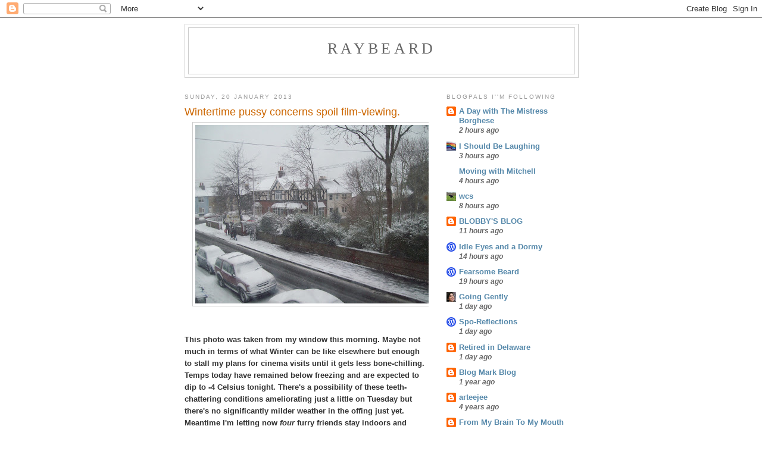

--- FILE ---
content_type: text/html; charset=UTF-8
request_url: https://raybeard.blogspot.com/2013/01/wintetime-pussy-concern-weather-spoils.html
body_size: 21237
content:
<!DOCTYPE html>
<html dir='ltr'>
<head>
<link href='https://www.blogger.com/static/v1/widgets/2944754296-widget_css_bundle.css' rel='stylesheet' type='text/css'/>
<meta content='text/html; charset=UTF-8' http-equiv='Content-Type'/>
<meta content='blogger' name='generator'/>
<link href='https://raybeard.blogspot.com/favicon.ico' rel='icon' type='image/x-icon'/>
<link href='https://raybeard.blogspot.com/2013/01/wintetime-pussy-concern-weather-spoils.html' rel='canonical'/>
<link rel="alternate" type="application/atom+xml" title="Raybeard - Atom" href="https://raybeard.blogspot.com/feeds/posts/default" />
<link rel="alternate" type="application/rss+xml" title="Raybeard - RSS" href="https://raybeard.blogspot.com/feeds/posts/default?alt=rss" />
<link rel="service.post" type="application/atom+xml" title="Raybeard - Atom" href="https://www.blogger.com/feeds/926347286766677626/posts/default" />

<link rel="alternate" type="application/atom+xml" title="Raybeard - Atom" href="https://raybeard.blogspot.com/feeds/8110420480707225239/comments/default" />
<!--Can't find substitution for tag [blog.ieCssRetrofitLinks]-->
<link href='https://blogger.googleusercontent.com/img/b/R29vZ2xl/AVvXsEiWM6bwRvn3fZAYEHYPhATctp_cEOvtLeiq5RU5gvvzy5t8Ajnf5nMFdiAdt0ZgWK-iKDtcriM8Jjk4NxlVA8pzrKuoFPBaMXF5tp1j3CCP7ob3rt3dvCVLHKesbwcKasI9wY8um_LOa13B/s400/2012.1.18b.jpg' rel='image_src'/>
<meta content='https://raybeard.blogspot.com/2013/01/wintetime-pussy-concern-weather-spoils.html' property='og:url'/>
<meta content='Wintertime pussy concerns spoil film-viewing. ' property='og:title'/>
<meta content='      This photo was taken from my window this morning. Maybe not much in terms of what Winter can be like elsewhere but enough to stall my ...' property='og:description'/>
<meta content='https://blogger.googleusercontent.com/img/b/R29vZ2xl/AVvXsEiWM6bwRvn3fZAYEHYPhATctp_cEOvtLeiq5RU5gvvzy5t8Ajnf5nMFdiAdt0ZgWK-iKDtcriM8Jjk4NxlVA8pzrKuoFPBaMXF5tp1j3CCP7ob3rt3dvCVLHKesbwcKasI9wY8um_LOa13B/w1200-h630-p-k-no-nu/2012.1.18b.jpg' property='og:image'/>
<title>Raybeard: Wintertime pussy concerns spoil film-viewing. </title>
<style id='page-skin-1' type='text/css'><!--
/*
-----------------------------------------------
Blogger Template Style
Name:     Minima
Date:     26 Feb 2004
Updated by: Blogger Team
----------------------------------------------- */
/* Use this with templates/template-twocol.html */
body {
background:#ffffff;
margin:0;
color:#333333;
font:x-small Georgia Serif;
font-size/* */:/**/small;
font-size: /**/small;
text-align: center;
}
a:link {
color:#5588aa;
text-decoration:none;
}
a:visited {
color:#999999;
text-decoration:none;
}
a:hover {
color:#cc6600;
text-decoration:underline;
}
a img {
border-width:0;
}
/* Header
-----------------------------------------------
*/
#header-wrapper {
width:660px;
margin:0 auto 10px;
border:1px solid #cccccc;
}
#header-inner {
background-position: center;
margin-left: auto;
margin-right: auto;
}
#header {
margin: 5px;
border: 1px solid #cccccc;
text-align: center;
color:#666666;
}
#header h1 {
margin:5px 5px 0;
padding:15px 20px .25em;
line-height:1.2em;
text-transform:uppercase;
letter-spacing:.2em;
font: normal normal 200% Georgia, Serif;
}
#header a {
color:#666666;
text-decoration:none;
}
#header a:hover {
color:#666666;
}
#header .description {
margin:0 5px 5px;
padding:0 20px 15px;
max-width:700px;
text-transform:uppercase;
letter-spacing:.2em;
line-height: 1.4em;
font: normal normal 78% 'Trebuchet MS', Trebuchet, Arial, Verdana, Sans-serif;
color: #999999;
}
#header img {
margin-left: auto;
margin-right: auto;
}
/* Outer-Wrapper
----------------------------------------------- */
#outer-wrapper {
width: 660px;
margin:0 auto;
padding:10px;
text-align:left;
font: normal bold 100% Arial, Tahoma, Helvetica, FreeSans, sans-serif;
}
#main-wrapper {
width: 410px;
float: left;
word-wrap: break-word; /* fix for long text breaking sidebar float in IE */
overflow: hidden;     /* fix for long non-text content breaking IE sidebar float */
}
#sidebar-wrapper {
width: 220px;
float: right;
word-wrap: break-word; /* fix for long text breaking sidebar float in IE */
overflow: hidden;      /* fix for long non-text content breaking IE sidebar float */
}
/* Headings
----------------------------------------------- */
h2 {
margin:1.5em 0 .75em;
font:normal normal 78% 'Trebuchet MS',Trebuchet,Arial,Verdana,Sans-serif;
line-height: 1.4em;
text-transform:uppercase;
letter-spacing:.2em;
color:#999999;
}
/* Posts
-----------------------------------------------
*/
h2.date-header {
margin:1.5em 0 .5em;
}
.post {
margin:.5em 0 1.5em;
border-bottom:1px dotted #cccccc;
padding-bottom:1.5em;
}
.post h3 {
margin:.25em 0 0;
padding:0 0 4px;
font-size:140%;
font-weight:normal;
line-height:1.4em;
color:#cc6600;
}
.post h3 a, .post h3 a:visited, .post h3 strong {
display:block;
text-decoration:none;
color:#cc6600;
font-weight:normal;
}
.post h3 strong, .post h3 a:hover {
color:#333333;
}
.post-body {
margin:0 0 .75em;
line-height:1.6em;
}
.post-body blockquote {
line-height:1.3em;
}
.post-footer {
margin: .75em 0;
color:#999999;
text-transform:uppercase;
letter-spacing:.1em;
font: normal normal 78% 'Trebuchet MS', Trebuchet, Arial, Verdana, Sans-serif;
line-height: 1.4em;
}
.comment-link {
margin-left:.6em;
}
.post img, table.tr-caption-container {
padding:4px;
border:1px solid #cccccc;
}
.tr-caption-container img {
border: none;
padding: 0;
}
.post blockquote {
margin:1em 20px;
}
.post blockquote p {
margin:.75em 0;
}
/* Comments
----------------------------------------------- */
#comments h4 {
margin:1em 0;
font-weight: bold;
line-height: 1.4em;
text-transform:uppercase;
letter-spacing:.2em;
color: #999999;
}
#comments-block {
margin:1em 0 1.5em;
line-height:1.6em;
}
#comments-block .comment-author {
margin:.5em 0;
}
#comments-block .comment-body {
margin:.25em 0 0;
}
#comments-block .comment-footer {
margin:-.25em 0 2em;
line-height: 1.4em;
text-transform:uppercase;
letter-spacing:.1em;
}
#comments-block .comment-body p {
margin:0 0 .75em;
}
.deleted-comment {
font-style:italic;
color:gray;
}
#blog-pager-newer-link {
float: left;
}
#blog-pager-older-link {
float: right;
}
#blog-pager {
text-align: center;
}
.feed-links {
clear: both;
line-height: 2.5em;
}
/* Sidebar Content
----------------------------------------------- */
.sidebar {
color: #666666;
line-height: 1.5em;
}
.sidebar ul {
list-style:none;
margin:0 0 0;
padding:0 0 0;
}
.sidebar li {
margin:0;
padding-top:0;
padding-right:0;
padding-bottom:.25em;
padding-left:15px;
text-indent:-15px;
line-height:1.5em;
}
.sidebar .widget, .main .widget {
border-bottom:1px dotted #cccccc;
margin:0 0 1.5em;
padding:0 0 1.5em;
}
.main .Blog {
border-bottom-width: 0;
}
/* Profile
----------------------------------------------- */
.profile-img {
float: left;
margin-top: 0;
margin-right: 5px;
margin-bottom: 5px;
margin-left: 0;
padding: 4px;
border: 1px solid #cccccc;
}
.profile-data {
margin:0;
text-transform:uppercase;
letter-spacing:.1em;
font: normal normal 78% 'Trebuchet MS', Trebuchet, Arial, Verdana, Sans-serif;
color: #999999;
font-weight: bold;
line-height: 1.6em;
}
.profile-datablock {
margin:.5em 0 .5em;
}
.profile-textblock {
margin: 0.5em 0;
line-height: 1.6em;
}
.profile-link {
font: normal normal 78% 'Trebuchet MS', Trebuchet, Arial, Verdana, Sans-serif;
text-transform: uppercase;
letter-spacing: .1em;
}
/* Footer
----------------------------------------------- */
#footer {
width:660px;
clear:both;
margin:0 auto;
padding-top:15px;
line-height: 1.6em;
text-transform:uppercase;
letter-spacing:.1em;
text-align: center;
}

--></style>
<link href='https://www.blogger.com/dyn-css/authorization.css?targetBlogID=926347286766677626&amp;zx=1c01e2ae-fe54-4f6a-8d81-aba79ab0f3b0' media='none' onload='if(media!=&#39;all&#39;)media=&#39;all&#39;' rel='stylesheet'/><noscript><link href='https://www.blogger.com/dyn-css/authorization.css?targetBlogID=926347286766677626&amp;zx=1c01e2ae-fe54-4f6a-8d81-aba79ab0f3b0' rel='stylesheet'/></noscript>
<meta name='google-adsense-platform-account' content='ca-host-pub-1556223355139109'/>
<meta name='google-adsense-platform-domain' content='blogspot.com'/>

</head>
<body>
<div class='navbar section' id='navbar'><div class='widget Navbar' data-version='1' id='Navbar1'><script type="text/javascript">
    function setAttributeOnload(object, attribute, val) {
      if(window.addEventListener) {
        window.addEventListener('load',
          function(){ object[attribute] = val; }, false);
      } else {
        window.attachEvent('onload', function(){ object[attribute] = val; });
      }
    }
  </script>
<div id="navbar-iframe-container"></div>
<script type="text/javascript" src="https://apis.google.com/js/platform.js"></script>
<script type="text/javascript">
      gapi.load("gapi.iframes:gapi.iframes.style.bubble", function() {
        if (gapi.iframes && gapi.iframes.getContext) {
          gapi.iframes.getContext().openChild({
              url: 'https://www.blogger.com/navbar/926347286766677626?po\x3d8110420480707225239\x26origin\x3dhttps://raybeard.blogspot.com',
              where: document.getElementById("navbar-iframe-container"),
              id: "navbar-iframe"
          });
        }
      });
    </script><script type="text/javascript">
(function() {
var script = document.createElement('script');
script.type = 'text/javascript';
script.src = '//pagead2.googlesyndication.com/pagead/js/google_top_exp.js';
var head = document.getElementsByTagName('head')[0];
if (head) {
head.appendChild(script);
}})();
</script>
</div></div>
<div id='outer-wrapper'><div id='wrap2'>
<!-- skip links for text browsers -->
<span id='skiplinks' style='display:none;'>
<a href='#main'>skip to main </a> |
      <a href='#sidebar'>skip to sidebar</a>
</span>
<div id='header-wrapper'>
<div class='header section' id='header'><div class='widget Header' data-version='1' id='Header1'>
<div id='header-inner'>
<div class='titlewrapper'>
<h1 class='title'>
<a href='https://raybeard.blogspot.com/'>
Raybeard
</a>
</h1>
</div>
<div class='descriptionwrapper'>
<p class='description'><span>
</span></p>
</div>
</div>
</div></div>
</div>
<div id='content-wrapper'>
<div id='crosscol-wrapper' style='text-align:center'>
<div class='crosscol no-items section' id='crosscol'></div>
</div>
<div id='main-wrapper'>
<div class='main section' id='main'><div class='widget Blog' data-version='1' id='Blog1'>
<div class='blog-posts hfeed'>

          <div class="date-outer">
        
<h2 class='date-header'><span>Sunday, 20 January 2013</span></h2>

          <div class="date-posts">
        
<div class='post-outer'>
<div class='post hentry uncustomized-post-template' itemprop='blogPost' itemscope='itemscope' itemtype='http://schema.org/BlogPosting'>
<meta content='https://blogger.googleusercontent.com/img/b/R29vZ2xl/AVvXsEiWM6bwRvn3fZAYEHYPhATctp_cEOvtLeiq5RU5gvvzy5t8Ajnf5nMFdiAdt0ZgWK-iKDtcriM8Jjk4NxlVA8pzrKuoFPBaMXF5tp1j3CCP7ob3rt3dvCVLHKesbwcKasI9wY8um_LOa13B/s400/2012.1.18b.jpg' itemprop='image_url'/>
<meta content='926347286766677626' itemprop='blogId'/>
<meta content='8110420480707225239' itemprop='postId'/>
<a name='8110420480707225239'></a>
<h3 class='post-title entry-title' itemprop='name'>
Wintertime pussy concerns spoil film-viewing. 
</h3>
<div class='post-header'>
<div class='post-header-line-1'></div>
</div>
<div class='post-body entry-content' id='post-body-8110420480707225239' itemprop='description articleBody'>
<div class="separator" style="clear: both; text-align: center;">
<a href="https://blogger.googleusercontent.com/img/b/R29vZ2xl/AVvXsEiWM6bwRvn3fZAYEHYPhATctp_cEOvtLeiq5RU5gvvzy5t8Ajnf5nMFdiAdt0ZgWK-iKDtcriM8Jjk4NxlVA8pzrKuoFPBaMXF5tp1j3CCP7ob3rt3dvCVLHKesbwcKasI9wY8um_LOa13B/s1600/2012.1.18b.jpg" imageanchor="1" style="margin-left: 1em; margin-right: 1em;"><img border="0" height="300" src="https://blogger.googleusercontent.com/img/b/R29vZ2xl/AVvXsEiWM6bwRvn3fZAYEHYPhATctp_cEOvtLeiq5RU5gvvzy5t8Ajnf5nMFdiAdt0ZgWK-iKDtcriM8Jjk4NxlVA8pzrKuoFPBaMXF5tp1j3CCP7ob3rt3dvCVLHKesbwcKasI9wY8um_LOa13B/s400/2012.1.18b.jpg" width="400" /></a></div>
<br />
<div class="separator" style="clear: both; text-align: center;">
</div>
<br />
This photo was taken from my window this morning. Maybe not much in terms of what Winter can be like elsewhere but enough to stall my plans for cinema visits until it gets less bone-chilling. Temps today have remained below freezing and are expected to dip to -4 Celsius tonight. There's a possibility of these teeth-chattering conditions ameliorating just a little on Tuesday but there's no significantly milder weather in the offing just yet.<br />
Meantime I'm letting now <i>four </i>furry friends stay indoors and locking them in at night whilst keeping the heating on - necessitating my having to rise every morning around 2-3 a.m. to let them (or coax them) outside in order to fulfil their toilet requirements - and then wait for them to return, one by one, before I can try to get another couple of hours shut-eye.<br />
<br />
The following 'choice' films, which I would otherwise have seen, are already in local cinemas or due to arrive soon, and there is considerable doubt if I can catch them all, or even perhaps <u>any</u> of them, as that would mean leaving the pussies alone here for up to 6 hours, with window open and heating turned off. Blackso, in particular, forgets that he can come inside via the back way and so he'll sit out in front on the low garden wall awaiting my return, where he'd be an inviting target for snowballs chucked by kids returning home from school. If I did go out I'd be worrying about him all the time.<br />
<br />
These are the films I am missing as at now:-<br />
<br />
The Impossible<br />
Gangster Squad<br />
Django Unchained<br />
The Sapphires<br />
False Trail<br />
<br />
The third of these is 15 mins short of a whopping 3 hours in length. It's even longer than 'Les Mis', for crying out loud! (Concision has never been one of Tarantino's attributes).<br />
So, if the weather doesn't quickly lighten up and warm up, even more films are going to come and go unseen. Too bad. Can't do anything about it when the pussies have got to come first!<br />
<br />
<table align="center" cellpadding="0" cellspacing="0" class="tr-caption-container" style="margin-left: auto; margin-right: auto; text-align: center;"><tbody>
<tr><td style="text-align: center;"><a href="https://blogger.googleusercontent.com/img/b/R29vZ2xl/AVvXsEhDdAjVH69IVJbvcwiUaa_T1xE3OJtYoSM1gk_7ZhZdWKk82OFBH_kHVqYaSx8htqz16LgZ0mQxFfBQKMkovLFWcQ8wc8Z4aXJb8cMNfRsSaujOABVFUPoblLY3mf8oZ1Aqh0LtOLZQ4yqQ/s1600/2012.10.27d.jpg" imageanchor="1" style="margin-left: auto; margin-right: auto;"><img border="0" height="300" src="https://blogger.googleusercontent.com/img/b/R29vZ2xl/AVvXsEhDdAjVH69IVJbvcwiUaa_T1xE3OJtYoSM1gk_7ZhZdWKk82OFBH_kHVqYaSx8htqz16LgZ0mQxFfBQKMkovLFWcQ8wc8Z4aXJb8cMNfRsSaujOABVFUPoblLY3mf8oZ1Aqh0LtOLZQ4yqQ/s400/2012.10.27d.jpg" width="400" /></a></td></tr>
<tr><td class="tr-caption" style="text-align: center;">(Taken 2 months ago)</td></tr>
</tbody></table>
<br />
&nbsp;&nbsp;&nbsp;&nbsp;&nbsp;&nbsp;&nbsp;&nbsp;&nbsp;&nbsp;&nbsp;&nbsp;&nbsp;&nbsp;&nbsp;&nbsp;&nbsp;&nbsp;&nbsp;&nbsp;&nbsp;&nbsp;&nbsp;&nbsp;&nbsp;&nbsp;&nbsp;&nbsp;&nbsp;&nbsp;&nbsp;&nbsp;&nbsp;&nbsp;&nbsp;&nbsp;&nbsp;&nbsp;&nbsp;&nbsp;&nbsp; 
<div style='clear: both;'></div>
</div>
<div class='post-footer'>
<div class='post-footer-line post-footer-line-1'>
<span class='post-author vcard'>
Posted by
<span class='fn' itemprop='author' itemscope='itemscope' itemtype='http://schema.org/Person'>
<meta content='https://www.blogger.com/profile/12424095016313843883' itemprop='url'/>
<a class='g-profile' href='https://www.blogger.com/profile/12424095016313843883' rel='author' title='author profile'>
<span itemprop='name'>Raybeard</span>
</a>
</span>
</span>
<span class='post-timestamp'>
at
<meta content='https://raybeard.blogspot.com/2013/01/wintetime-pussy-concern-weather-spoils.html' itemprop='url'/>
<a class='timestamp-link' href='https://raybeard.blogspot.com/2013/01/wintetime-pussy-concern-weather-spoils.html' rel='bookmark' title='permanent link'><abbr class='published' itemprop='datePublished' title='2013-01-20T09:18:00-08:00'>09:18</abbr></a>
</span>
<span class='post-comment-link'>
</span>
<span class='post-icons'>
<span class='item-control blog-admin pid-1452789293'>
<a href='https://www.blogger.com/post-edit.g?blogID=926347286766677626&postID=8110420480707225239&from=pencil' title='Edit Post'>
<img alt='' class='icon-action' height='18' src='https://resources.blogblog.com/img/icon18_edit_allbkg.gif' width='18'/>
</a>
</span>
</span>
<div class='post-share-buttons goog-inline-block'>
</div>
</div>
<div class='post-footer-line post-footer-line-2'>
<span class='post-labels'>
</span>
</div>
<div class='post-footer-line post-footer-line-3'>
<span class='post-location'>
</span>
</div>
</div>
</div>
<div class='comments' id='comments'>
<a name='comments'></a>
<h4>12 comments:</h4>
<div class='comments-content'>
<script async='async' src='' type='text/javascript'></script>
<script type='text/javascript'>
    (function() {
      var items = null;
      var msgs = null;
      var config = {};

// <![CDATA[
      var cursor = null;
      if (items && items.length > 0) {
        cursor = parseInt(items[items.length - 1].timestamp) + 1;
      }

      var bodyFromEntry = function(entry) {
        var text = (entry &&
                    ((entry.content && entry.content.$t) ||
                     (entry.summary && entry.summary.$t))) ||
            '';
        if (entry && entry.gd$extendedProperty) {
          for (var k in entry.gd$extendedProperty) {
            if (entry.gd$extendedProperty[k].name == 'blogger.contentRemoved') {
              return '<span class="deleted-comment">' + text + '</span>';
            }
          }
        }
        return text;
      }

      var parse = function(data) {
        cursor = null;
        var comments = [];
        if (data && data.feed && data.feed.entry) {
          for (var i = 0, entry; entry = data.feed.entry[i]; i++) {
            var comment = {};
            // comment ID, parsed out of the original id format
            var id = /blog-(\d+).post-(\d+)/.exec(entry.id.$t);
            comment.id = id ? id[2] : null;
            comment.body = bodyFromEntry(entry);
            comment.timestamp = Date.parse(entry.published.$t) + '';
            if (entry.author && entry.author.constructor === Array) {
              var auth = entry.author[0];
              if (auth) {
                comment.author = {
                  name: (auth.name ? auth.name.$t : undefined),
                  profileUrl: (auth.uri ? auth.uri.$t : undefined),
                  avatarUrl: (auth.gd$image ? auth.gd$image.src : undefined)
                };
              }
            }
            if (entry.link) {
              if (entry.link[2]) {
                comment.link = comment.permalink = entry.link[2].href;
              }
              if (entry.link[3]) {
                var pid = /.*comments\/default\/(\d+)\?.*/.exec(entry.link[3].href);
                if (pid && pid[1]) {
                  comment.parentId = pid[1];
                }
              }
            }
            comment.deleteclass = 'item-control blog-admin';
            if (entry.gd$extendedProperty) {
              for (var k in entry.gd$extendedProperty) {
                if (entry.gd$extendedProperty[k].name == 'blogger.itemClass') {
                  comment.deleteclass += ' ' + entry.gd$extendedProperty[k].value;
                } else if (entry.gd$extendedProperty[k].name == 'blogger.displayTime') {
                  comment.displayTime = entry.gd$extendedProperty[k].value;
                }
              }
            }
            comments.push(comment);
          }
        }
        return comments;
      };

      var paginator = function(callback) {
        if (hasMore()) {
          var url = config.feed + '?alt=json&v=2&orderby=published&reverse=false&max-results=50';
          if (cursor) {
            url += '&published-min=' + new Date(cursor).toISOString();
          }
          window.bloggercomments = function(data) {
            var parsed = parse(data);
            cursor = parsed.length < 50 ? null
                : parseInt(parsed[parsed.length - 1].timestamp) + 1
            callback(parsed);
            window.bloggercomments = null;
          }
          url += '&callback=bloggercomments';
          var script = document.createElement('script');
          script.type = 'text/javascript';
          script.src = url;
          document.getElementsByTagName('head')[0].appendChild(script);
        }
      };
      var hasMore = function() {
        return !!cursor;
      };
      var getMeta = function(key, comment) {
        if ('iswriter' == key) {
          var matches = !!comment.author
              && comment.author.name == config.authorName
              && comment.author.profileUrl == config.authorUrl;
          return matches ? 'true' : '';
        } else if ('deletelink' == key) {
          return config.baseUri + '/comment/delete/'
               + config.blogId + '/' + comment.id;
        } else if ('deleteclass' == key) {
          return comment.deleteclass;
        }
        return '';
      };

      var replybox = null;
      var replyUrlParts = null;
      var replyParent = undefined;

      var onReply = function(commentId, domId) {
        if (replybox == null) {
          // lazily cache replybox, and adjust to suit this style:
          replybox = document.getElementById('comment-editor');
          if (replybox != null) {
            replybox.height = '250px';
            replybox.style.display = 'block';
            replyUrlParts = replybox.src.split('#');
          }
        }
        if (replybox && (commentId !== replyParent)) {
          replybox.src = '';
          document.getElementById(domId).insertBefore(replybox, null);
          replybox.src = replyUrlParts[0]
              + (commentId ? '&parentID=' + commentId : '')
              + '#' + replyUrlParts[1];
          replyParent = commentId;
        }
      };

      var hash = (window.location.hash || '#').substring(1);
      var startThread, targetComment;
      if (/^comment-form_/.test(hash)) {
        startThread = hash.substring('comment-form_'.length);
      } else if (/^c[0-9]+$/.test(hash)) {
        targetComment = hash.substring(1);
      }

      // Configure commenting API:
      var configJso = {
        'maxDepth': config.maxThreadDepth
      };
      var provider = {
        'id': config.postId,
        'data': items,
        'loadNext': paginator,
        'hasMore': hasMore,
        'getMeta': getMeta,
        'onReply': onReply,
        'rendered': true,
        'initComment': targetComment,
        'initReplyThread': startThread,
        'config': configJso,
        'messages': msgs
      };

      var render = function() {
        if (window.goog && window.goog.comments) {
          var holder = document.getElementById('comment-holder');
          window.goog.comments.render(holder, provider);
        }
      };

      // render now, or queue to render when library loads:
      if (window.goog && window.goog.comments) {
        render();
      } else {
        window.goog = window.goog || {};
        window.goog.comments = window.goog.comments || {};
        window.goog.comments.loadQueue = window.goog.comments.loadQueue || [];
        window.goog.comments.loadQueue.push(render);
      }
    })();
// ]]>
  </script>
<div id='comment-holder'>
<div class="comment-thread toplevel-thread"><ol id="top-ra"><li class="comment" id="c6926531227456971530"><div class="avatar-image-container"><img src="//blogger.googleusercontent.com/img/b/R29vZ2xl/AVvXsEgohvg84IYL78APtcuwlMH_FK8y6KS0smkjFiynsrNLhYDi9xTbRKES5PkZRbNdazg4sKd_zY_QZ6LlJrkmrl81X4EYDyNbVpB9YigIK061J8vf0RyBzatZZzFvmRl7W98/s45-c/010.JPG" alt=""/></div><div class="comment-block"><div class="comment-header"><cite class="user"><a href="https://www.blogger.com/profile/11765140782182605141" rel="nofollow">anne marie in philly</a></cite><span class="icon user "></span><span class="datetime secondary-text"><a rel="nofollow" href="https://raybeard.blogspot.com/2013/01/wintetime-pussy-concern-weather-spoils.html?showComment=1358706353380#c6926531227456971530">20 January 2013 at 10:25</a></span></div><p class="comment-content">right, the pussies come first.  and such pretty pussies too!  you are a lucky man to be their &quot;daddy&quot;.  smooches!</p><span class="comment-actions secondary-text"><a class="comment-reply" target="_self" data-comment-id="6926531227456971530">Reply</a><span class="item-control blog-admin blog-admin pid-1841449513"><a target="_self" href="https://www.blogger.com/comment/delete/926347286766677626/6926531227456971530">Delete</a></span></span></div><div class="comment-replies"><div id="c6926531227456971530-rt" class="comment-thread inline-thread"><span class="thread-toggle thread-expanded"><span class="thread-arrow"></span><span class="thread-count"><a target="_self">Replies</a></span></span><ol id="c6926531227456971530-ra" class="thread-chrome thread-expanded"><div><li class="comment" id="c4119256468989203706"><div class="avatar-image-container"><img src="//2.bp.blogspot.com/-XDlp5YNFSJw/Zj9nk0eVcSI/AAAAAAAAGPE/wK_U1IdBaMMq5E3yscSsQZJoTn5d0naOwCK4BGAYYCw/s35/24.5.10a.jpg" alt=""/></div><div class="comment-block"><div class="comment-header"><cite class="user"><a href="https://www.blogger.com/profile/12424095016313843883" rel="nofollow">Raybeard</a></cite><span class="icon user blog-author"></span><span class="datetime secondary-text"><a rel="nofollow" href="https://raybeard.blogspot.com/2013/01/wintetime-pussy-concern-weather-spoils.html?showComment=1358761153340#c4119256468989203706">21 January 2013 at 01:39</a></span></div><p class="comment-content">Oh, A.M., if only they had even the slightest inkling of how my entire life is shaped around keeping them fed, safe, comfortable and happy. But the way they act it&#39;s as though it&#39;s their basic RIGHT to be so cared for. The thanks I get for all my trouble and concern is a plain &#39;zilch&#39;!</p><span class="comment-actions secondary-text"><span class="item-control blog-admin blog-admin pid-1452789293"><a target="_self" href="https://www.blogger.com/comment/delete/926347286766677626/4119256468989203706">Delete</a></span></span></div><div class="comment-replies"><div id="c4119256468989203706-rt" class="comment-thread inline-thread hidden"><span class="thread-toggle thread-expanded"><span class="thread-arrow"></span><span class="thread-count"><a target="_self">Replies</a></span></span><ol id="c4119256468989203706-ra" class="thread-chrome thread-expanded"><div></div><div id="c4119256468989203706-continue" class="continue"><a class="comment-reply" target="_self" data-comment-id="4119256468989203706">Reply</a></div></ol></div></div><div class="comment-replybox-single" id="c4119256468989203706-ce"></div></li></div><div id="c6926531227456971530-continue" class="continue"><a class="comment-reply" target="_self" data-comment-id="6926531227456971530">Reply</a></div></ol></div></div><div class="comment-replybox-single" id="c6926531227456971530-ce"></div></li><li class="comment" id="c6897233176899483118"><div class="avatar-image-container"><img src="//3.bp.blogspot.com/-_RkDX41u4MQ/ZtRozm-isOI/AAAAAAAAT2c/GfJ-wuXUc9smdvjc_h__YiJpO5of-Q9LACK4BGAYYCw/s35/selfie%252520for%252520blogger.jpg" alt=""/></div><div class="comment-block"><div class="comment-header"><cite class="user"><a href="https://www.blogger.com/profile/10277541674510077759" rel="nofollow">Sadie Jay</a></cite><span class="icon user "></span><span class="datetime secondary-text"><a rel="nofollow" href="https://raybeard.blogspot.com/2013/01/wintetime-pussy-concern-weather-spoils.html?showComment=1358707049110#c6897233176899483118">20 January 2013 at 10:37</a></span></div><p class="comment-content">I had no desire to go see it, but the kids (20 and 23) went to see Django Unchained. They both liked it. My daughter (who is a film student) seemed really impressed with Leonardo DiCaprio. We&#39;ve got four cats &quot;wintering&quot; with us, so I can empathize with you! </p><span class="comment-actions secondary-text"><a class="comment-reply" target="_self" data-comment-id="6897233176899483118">Reply</a><span class="item-control blog-admin blog-admin pid-852503941"><a target="_self" href="https://www.blogger.com/comment/delete/926347286766677626/6897233176899483118">Delete</a></span></span></div><div class="comment-replies"><div id="c6897233176899483118-rt" class="comment-thread inline-thread"><span class="thread-toggle thread-expanded"><span class="thread-arrow"></span><span class="thread-count"><a target="_self">Replies</a></span></span><ol id="c6897233176899483118-ra" class="thread-chrome thread-expanded"><div><li class="comment" id="c59042400496380231"><div class="avatar-image-container"><img src="//2.bp.blogspot.com/-XDlp5YNFSJw/Zj9nk0eVcSI/AAAAAAAAGPE/wK_U1IdBaMMq5E3yscSsQZJoTn5d0naOwCK4BGAYYCw/s35/24.5.10a.jpg" alt=""/></div><div class="comment-block"><div class="comment-header"><cite class="user"><a href="https://www.blogger.com/profile/12424095016313843883" rel="nofollow">Raybeard</a></cite><span class="icon user blog-author"></span><span class="datetime secondary-text"><a rel="nofollow" href="https://raybeard.blogspot.com/2013/01/wintetime-pussy-concern-weather-spoils.html?showComment=1358761544923#c59042400496380231">21 January 2013 at 01:45</a></span></div><p class="comment-content">I&#39;m pretty upset that as I write this I ought to have been on my way to see &#39;Django&#39; as it&#39;s a one-off morning (10.45 a.m.) showing where I could have got in for less than half the price I must now  pay if I&#39;m still to see it elsewhere. It&#39;s had good reviews here, the only major criticism being that it&#39;s far too long. But would dearly like to catch it, and will do if the Winter weather retreats for a while. <br><br>Greetings to your own furry quartet - and from my own foursome too.</p><span class="comment-actions secondary-text"><span class="item-control blog-admin blog-admin pid-1452789293"><a target="_self" href="https://www.blogger.com/comment/delete/926347286766677626/59042400496380231">Delete</a></span></span></div><div class="comment-replies"><div id="c59042400496380231-rt" class="comment-thread inline-thread hidden"><span class="thread-toggle thread-expanded"><span class="thread-arrow"></span><span class="thread-count"><a target="_self">Replies</a></span></span><ol id="c59042400496380231-ra" class="thread-chrome thread-expanded"><div></div><div id="c59042400496380231-continue" class="continue"><a class="comment-reply" target="_self" data-comment-id="59042400496380231">Reply</a></div></ol></div></div><div class="comment-replybox-single" id="c59042400496380231-ce"></div></li></div><div id="c6897233176899483118-continue" class="continue"><a class="comment-reply" target="_self" data-comment-id="6897233176899483118">Reply</a></div></ol></div></div><div class="comment-replybox-single" id="c6897233176899483118-ce"></div></li><li class="comment" id="c5130048940942463175"><div class="avatar-image-container"><img src="//blogger.googleusercontent.com/img/b/R29vZ2xl/AVvXsEiEu0St1dUqE5J_j6SR5lJNEErZc1vge1FTqrdDRYBjE4B0g_QBYf14bqPSFJLEeid8tgdsZU_q0xNfX3LjlDl-sWz1uKBoe_nRlpf-AnRpM8DO2qM1TkWFn_fuEAkhEhxKqYsrURy8gM_6TKINqWCPANOq8Fu9fte79kk-DaJ-d1pPMA/s45/PXL_20250912_122743414.PORTRAIT-1.jpg" alt=""/></div><div class="comment-block"><div class="comment-header"><cite class="user"><a href="https://www.blogger.com/profile/00551283829616757577" rel="nofollow">wcs</a></cite><span class="icon user "></span><span class="datetime secondary-text"><a rel="nofollow" href="https://raybeard.blogspot.com/2013/01/wintetime-pussy-concern-weather-spoils.html?showComment=1358752586141#c5130048940942463175">20 January 2013 at 23:16</a></span></div><p class="comment-content">We&#39;re having similar weather. Ugh. But it is winter, so I accept it. Now, I&#39;m ordering up a lovely spring and a nice hot summer.</p><span class="comment-actions secondary-text"><a class="comment-reply" target="_self" data-comment-id="5130048940942463175">Reply</a><span class="item-control blog-admin blog-admin pid-694617176"><a target="_self" href="https://www.blogger.com/comment/delete/926347286766677626/5130048940942463175">Delete</a></span></span></div><div class="comment-replies"><div id="c5130048940942463175-rt" class="comment-thread inline-thread"><span class="thread-toggle thread-expanded"><span class="thread-arrow"></span><span class="thread-count"><a target="_self">Replies</a></span></span><ol id="c5130048940942463175-ra" class="thread-chrome thread-expanded"><div><li class="comment" id="c703509506500368472"><div class="avatar-image-container"><img src="//2.bp.blogspot.com/-XDlp5YNFSJw/Zj9nk0eVcSI/AAAAAAAAGPE/wK_U1IdBaMMq5E3yscSsQZJoTn5d0naOwCK4BGAYYCw/s35/24.5.10a.jpg" alt=""/></div><div class="comment-block"><div class="comment-header"><cite class="user"><a href="https://www.blogger.com/profile/12424095016313843883" rel="nofollow">Raybeard</a></cite><span class="icon user blog-author"></span><span class="datetime secondary-text"><a rel="nofollow" href="https://raybeard.blogspot.com/2013/01/wintetime-pussy-concern-weather-spoils.html?showComment=1358761695063#c703509506500368472">21 January 2013 at 01:48</a></span></div><p class="comment-content">I&#39;m willing your &#39;order&#39; to be delivered with speed max, Walt. It&#39;s not just the uncomfortable temps that get me down it&#39;s all the inconveniences that go with it. Out with the &#39;Brrrrrrs!&#39;</p><span class="comment-actions secondary-text"><span class="item-control blog-admin blog-admin pid-1452789293"><a target="_self" href="https://www.blogger.com/comment/delete/926347286766677626/703509506500368472">Delete</a></span></span></div><div class="comment-replies"><div id="c703509506500368472-rt" class="comment-thread inline-thread hidden"><span class="thread-toggle thread-expanded"><span class="thread-arrow"></span><span class="thread-count"><a target="_self">Replies</a></span></span><ol id="c703509506500368472-ra" class="thread-chrome thread-expanded"><div></div><div id="c703509506500368472-continue" class="continue"><a class="comment-reply" target="_self" data-comment-id="703509506500368472">Reply</a></div></ol></div></div><div class="comment-replybox-single" id="c703509506500368472-ce"></div></li></div><div id="c5130048940942463175-continue" class="continue"><a class="comment-reply" target="_self" data-comment-id="5130048940942463175">Reply</a></div></ol></div></div><div class="comment-replybox-single" id="c5130048940942463175-ce"></div></li><li class="comment" id="c6643729293510341031"><div class="avatar-image-container"><img src="//blogger.googleusercontent.com/img/b/R29vZ2xl/AVvXsEh1LMD3QmKpHURxchYSJBz5slRlaEmwJ1HEw2167RMHGsDq445mhuFDIiMS_WGgYUl8akEYYnDFvB_y_BTlKV61l2lSrxiRkJQaHm11onH4zXI8gjoCignFxcxcB7MTuU0/s45-c/msbWP.jpg" alt=""/></div><div class="comment-block"><div class="comment-header"><cite class="user"><a href="https://www.blogger.com/profile/12954028272162285597" rel="nofollow">Moving with Mitchell</a></cite><span class="icon user "></span><span class="datetime secondary-text"><a rel="nofollow" href="https://raybeard.blogspot.com/2013/01/wintetime-pussy-concern-weather-spoils.html?showComment=1358769805165#c6643729293510341031">21 January 2013 at 04:03</a></span></div><p class="comment-content">Those are four very lucky cats. We&#39;re not much different. I sleep on about a 9-inch width of mattress so as not to disturb the cats!</p><span class="comment-actions secondary-text"><a class="comment-reply" target="_self" data-comment-id="6643729293510341031">Reply</a><span class="item-control blog-admin blog-admin pid-1388433437"><a target="_self" href="https://www.blogger.com/comment/delete/926347286766677626/6643729293510341031">Delete</a></span></span></div><div class="comment-replies"><div id="c6643729293510341031-rt" class="comment-thread inline-thread"><span class="thread-toggle thread-expanded"><span class="thread-arrow"></span><span class="thread-count"><a target="_self">Replies</a></span></span><ol id="c6643729293510341031-ra" class="thread-chrome thread-expanded"><div><li class="comment" id="c4970244592828848408"><div class="avatar-image-container"><img src="//2.bp.blogspot.com/-XDlp5YNFSJw/Zj9nk0eVcSI/AAAAAAAAGPE/wK_U1IdBaMMq5E3yscSsQZJoTn5d0naOwCK4BGAYYCw/s35/24.5.10a.jpg" alt=""/></div><div class="comment-block"><div class="comment-header"><cite class="user"><a href="https://www.blogger.com/profile/12424095016313843883" rel="nofollow">Raybeard</a></cite><span class="icon user blog-author"></span><span class="datetime secondary-text"><a rel="nofollow" href="https://raybeard.blogspot.com/2013/01/wintetime-pussy-concern-weather-spoils.html?showComment=1358783156538#c4970244592828848408">21 January 2013 at 07:45</a></span></div><p class="comment-content">Yes, I think we&#39;ve talked about this before, Mitch. I&#39;m exactly the same. It&#39;s no wonder that they&#39;re all spoilt something silly. <br>Do you know, when Blackso sleeps on my bed with me, when I get out of bed in the morning he&#39;ll sit there, watching me and purring - waiting to be CARRIED into the kitchen for his breakfast. If I don&#39;t pick him up he&#39;ll sit there all day, knowing that in the &#39;battle of wills, he&#39;ll be the winner. Honestly! </p><span class="comment-actions secondary-text"><span class="item-control blog-admin blog-admin pid-1452789293"><a target="_self" href="https://www.blogger.com/comment/delete/926347286766677626/4970244592828848408">Delete</a></span></span></div><div class="comment-replies"><div id="c4970244592828848408-rt" class="comment-thread inline-thread hidden"><span class="thread-toggle thread-expanded"><span class="thread-arrow"></span><span class="thread-count"><a target="_self">Replies</a></span></span><ol id="c4970244592828848408-ra" class="thread-chrome thread-expanded"><div></div><div id="c4970244592828848408-continue" class="continue"><a class="comment-reply" target="_self" data-comment-id="4970244592828848408">Reply</a></div></ol></div></div><div class="comment-replybox-single" id="c4970244592828848408-ce"></div></li></div><div id="c6643729293510341031-continue" class="continue"><a class="comment-reply" target="_self" data-comment-id="6643729293510341031">Reply</a></div></ol></div></div><div class="comment-replybox-single" id="c6643729293510341031-ce"></div></li><li class="comment" id="c8511654469193736779"><div class="avatar-image-container"><img src="//www.blogger.com/img/blogger_logo_round_35.png" alt=""/></div><div class="comment-block"><div class="comment-header"><cite class="user"><a href="https://www.blogger.com/profile/02085842904367441128" rel="nofollow">paul</a></cite><span class="icon user "></span><span class="datetime secondary-text"><a rel="nofollow" href="https://raybeard.blogspot.com/2013/01/wintetime-pussy-concern-weather-spoils.html?showComment=1358777943676#c8511654469193736779">21 January 2013 at 06:19</a></span></div><p class="comment-content">This appears to be the perfect time to take a winter break from your film-going. Enjoy the winter by staying indoors, raising the temperature a few degrees, and cuddling with the pussies.  And honestly, it doesn&#39;t seem worthwhile to go out in the chilly winter and see any of the films you list.</p><span class="comment-actions secondary-text"><a class="comment-reply" target="_self" data-comment-id="8511654469193736779">Reply</a><span class="item-control blog-admin blog-admin pid-1695958834"><a target="_self" href="https://www.blogger.com/comment/delete/926347286766677626/8511654469193736779">Delete</a></span></span></div><div class="comment-replies"><div id="c8511654469193736779-rt" class="comment-thread inline-thread"><span class="thread-toggle thread-expanded"><span class="thread-arrow"></span><span class="thread-count"><a target="_self">Replies</a></span></span><ol id="c8511654469193736779-ra" class="thread-chrome thread-expanded"><div><li class="comment" id="c489288123587555355"><div class="avatar-image-container"><img src="//2.bp.blogspot.com/-XDlp5YNFSJw/Zj9nk0eVcSI/AAAAAAAAGPE/wK_U1IdBaMMq5E3yscSsQZJoTn5d0naOwCK4BGAYYCw/s35/24.5.10a.jpg" alt=""/></div><div class="comment-block"><div class="comment-header"><cite class="user"><a href="https://www.blogger.com/profile/12424095016313843883" rel="nofollow">Raybeard</a></cite><span class="icon user blog-author"></span><span class="datetime secondary-text"><a rel="nofollow" href="https://raybeard.blogspot.com/2013/01/wintetime-pussy-concern-weather-spoils.html?showComment=1358783733298#c489288123587555355">21 January 2013 at 07:55</a></span></div><p class="comment-content">I only wish I could see it in those terms, Paul. The films I&#39;m missing are at the forefront of my mind all day. I feel it&#39;s almost my &#39;duty&#39; to see and report on them. <br>Btw: There&#39;s another one currently showing which I neglected to mention above - &#39;The Sessions&#39;, which has also had good notices.<br> <br>The pussy presences are some compensation, it&#39;s true, but I do still feel very restless at not doing what I  want to do. However, there&#39;s a hint of hope in that the current forecast is for milder weather at the weekend, though forecasts do  tend to change from day to day. Anyway, fingers crossed..... </p><span class="comment-actions secondary-text"><span class="item-control blog-admin blog-admin pid-1452789293"><a target="_self" href="https://www.blogger.com/comment/delete/926347286766677626/489288123587555355">Delete</a></span></span></div><div class="comment-replies"><div id="c489288123587555355-rt" class="comment-thread inline-thread hidden"><span class="thread-toggle thread-expanded"><span class="thread-arrow"></span><span class="thread-count"><a target="_self">Replies</a></span></span><ol id="c489288123587555355-ra" class="thread-chrome thread-expanded"><div></div><div id="c489288123587555355-continue" class="continue"><a class="comment-reply" target="_self" data-comment-id="489288123587555355">Reply</a></div></ol></div></div><div class="comment-replybox-single" id="c489288123587555355-ce"></div></li></div><div id="c8511654469193736779-continue" class="continue"><a class="comment-reply" target="_self" data-comment-id="8511654469193736779">Reply</a></div></ol></div></div><div class="comment-replybox-single" id="c8511654469193736779-ce"></div></li><li class="comment" id="c5206372680341974815"><div class="avatar-image-container"><img src="//blogger.googleusercontent.com/img/b/R29vZ2xl/AVvXsEjhNIXZF6NNqgdZRRyCfrgByM0tFIhSBjBONmt1dQ6ljzjf_PVhDjRbYfOB9piC5wSG6OgTApcUMnFwomR6f1mCwT8aFDJ8o8mXwDfNdoohUHcJZ9vVsr94ahpDlkqPHA/s45-c/IMG_0564.jpg" alt=""/></div><div class="comment-block"><div class="comment-header"><cite class="user"><a href="https://www.blogger.com/profile/04237644452200889946" rel="nofollow">Ur-spo</a></cite><span class="icon user "></span><span class="datetime secondary-text"><a rel="nofollow" href="https://raybeard.blogspot.com/2013/01/wintetime-pussy-concern-weather-spoils.html?showComment=1359261717608#c5206372680341974815">26 January 2013 at 20:41</a></span></div><p class="comment-content">That is indeed quite a lot of cats!  I do hope they all get along with each other. </p><span class="comment-actions secondary-text"><a class="comment-reply" target="_self" data-comment-id="5206372680341974815">Reply</a><span class="item-control blog-admin blog-admin pid-1669393107"><a target="_self" href="https://www.blogger.com/comment/delete/926347286766677626/5206372680341974815">Delete</a></span></span></div><div class="comment-replies"><div id="c5206372680341974815-rt" class="comment-thread inline-thread"><span class="thread-toggle thread-expanded"><span class="thread-arrow"></span><span class="thread-count"><a target="_self">Replies</a></span></span><ol id="c5206372680341974815-ra" class="thread-chrome thread-expanded"><div><li class="comment" id="c5709943792728464668"><div class="avatar-image-container"><img src="//2.bp.blogspot.com/-XDlp5YNFSJw/Zj9nk0eVcSI/AAAAAAAAGPE/wK_U1IdBaMMq5E3yscSsQZJoTn5d0naOwCK4BGAYYCw/s35/24.5.10a.jpg" alt=""/></div><div class="comment-block"><div class="comment-header"><cite class="user"><a href="https://www.blogger.com/profile/12424095016313843883" rel="nofollow">Raybeard</a></cite><span class="icon user blog-author"></span><span class="datetime secondary-text"><a rel="nofollow" href="https://raybeard.blogspot.com/2013/01/wintetime-pussy-concern-weather-spoils.html?showComment=1359358975741#c5709943792728464668">27 January 2013 at 23:42</a></span></div><p class="comment-content">They actually keep a wary distance from each other, Dr Spo. I only took the above photo because it&#39;s so rare when they are in close proximity and I could get them all into one shot. Usually it&#39;s all growled warnings to keep away and a clawed clout if they come within each others&#39; personal spaces.</p><span class="comment-actions secondary-text"><span class="item-control blog-admin blog-admin pid-1452789293"><a target="_self" href="https://www.blogger.com/comment/delete/926347286766677626/5709943792728464668">Delete</a></span></span></div><div class="comment-replies"><div id="c5709943792728464668-rt" class="comment-thread inline-thread hidden"><span class="thread-toggle thread-expanded"><span class="thread-arrow"></span><span class="thread-count"><a target="_self">Replies</a></span></span><ol id="c5709943792728464668-ra" class="thread-chrome thread-expanded"><div></div><div id="c5709943792728464668-continue" class="continue"><a class="comment-reply" target="_self" data-comment-id="5709943792728464668">Reply</a></div></ol></div></div><div class="comment-replybox-single" id="c5709943792728464668-ce"></div></li></div><div id="c5206372680341974815-continue" class="continue"><a class="comment-reply" target="_self" data-comment-id="5206372680341974815">Reply</a></div></ol></div></div><div class="comment-replybox-single" id="c5206372680341974815-ce"></div></li></ol><div id="top-continue" class="continue"><a class="comment-reply" target="_self">Add comment</a></div><div class="comment-replybox-thread" id="top-ce"></div><div class="loadmore hidden" data-post-id="8110420480707225239"><a target="_self">Load more...</a></div></div>
</div>
</div>
<p class='comment-footer'>
<div class='comment-form'>
<a name='comment-form'></a>
<p>
</p>
<a href='https://www.blogger.com/comment/frame/926347286766677626?po=8110420480707225239&hl=en-GB&saa=85391&origin=https://raybeard.blogspot.com' id='comment-editor-src'></a>
<iframe allowtransparency='true' class='blogger-iframe-colorize blogger-comment-from-post' frameborder='0' height='410px' id='comment-editor' name='comment-editor' src='' width='100%'></iframe>
<script src='https://www.blogger.com/static/v1/jsbin/2830521187-comment_from_post_iframe.js' type='text/javascript'></script>
<script type='text/javascript'>
      BLOG_CMT_createIframe('https://www.blogger.com/rpc_relay.html');
    </script>
</div>
</p>
<div id='backlinks-container'>
<div id='Blog1_backlinks-container'>
</div>
</div>
</div>
</div>

        </div></div>
      
</div>
<div class='blog-pager' id='blog-pager'>
<span id='blog-pager-newer-link'>
<a class='blog-pager-newer-link' href='https://raybeard.blogspot.com/2013/01/film-django-unchained.html' id='Blog1_blog-pager-newer-link' title='Newer Post'>Newer Post</a>
</span>
<span id='blog-pager-older-link'>
<a class='blog-pager-older-link' href='https://raybeard.blogspot.com/2013/01/film-les-miserables.html' id='Blog1_blog-pager-older-link' title='Older Post'>Older Post</a>
</span>
<a class='home-link' href='https://raybeard.blogspot.com/'>Home</a>
</div>
<div class='clear'></div>
<div class='post-feeds'>
<div class='feed-links'>
Subscribe to:
<a class='feed-link' href='https://raybeard.blogspot.com/feeds/8110420480707225239/comments/default' target='_blank' type='application/atom+xml'>Post Comments (Atom)</a>
</div>
</div>
</div></div>
</div>
<div id='sidebar-wrapper'>
<div class='sidebar section' id='sidebar'><div class='widget BlogList' data-version='1' id='BlogList1'>
<h2 class='title'>Blogpals I''m following</h2>
<div class='widget-content'>
<div class='blog-list-container' id='BlogList1_container'>
<ul id='BlogList1_blogs'>
<li style='display: block;'>
<div class='blog-icon'>
<img data-lateloadsrc='https://lh3.googleusercontent.com/blogger_img_proxy/AEn0k_uALthnsmnOqYr_863gN3xqBY7RADxI3rMLAmd_C_xS-lgOtfFC_UPTclh3O_y0N8yNNobetELULFnP5njFFG2B2MEraviiOushMvbZdiUbx-M=s16-w16-h16' height='16' width='16'/>
</div>
<div class='blog-content'>
<div class='blog-title'>
<a href='http://mistressmaddie.blogspot.com/' target='_blank'>
A Day with  The Mistress Borghese</a>
</div>
<div class='item-content'>
<div class='item-time'>
2 hours ago
</div>
</div>
</div>
<div style='clear: both;'></div>
</li>
<li style='display: block;'>
<div class='blog-icon'>
<img data-lateloadsrc='https://lh3.googleusercontent.com/blogger_img_proxy/AEn0k_sgX_gE4O4c2CsLlrioZ4tLv-I3aXeBEx12ENgUfOs8x5YqsIcWYaGe9cEeKos9Ky0jN3bvNlce2q1ioL9G63LTYrTINLhjGCdar7w5Rc7ejwBnDzA=s16-w16-h16' height='16' width='16'/>
</div>
<div class='blog-content'>
<div class='blog-title'>
<a href='http://ishouldbelaughing.blogspot.com/' target='_blank'>
I Should Be Laughing</a>
</div>
<div class='item-content'>
<div class='item-time'>
3 hours ago
</div>
</div>
</div>
<div style='clear: both;'></div>
</li>
<li style='display: block;'>
<div class='blog-icon'>
<img data-lateloadsrc='https://lh3.googleusercontent.com/blogger_img_proxy/AEn0k_ue9MFC0B8UEUmlMCFBITr271cU9U3zQq-TkJ_oojhdMlvRG53T4zCDo4roFBoRvItHC2St_s7bxnYVmBT__sSNNdVZsZl4v4p3J5ec=s16-w16-h16' height='16' width='16'/>
</div>
<div class='blog-content'>
<div class='blog-title'>
<a href='https://movingwithmitchell.com/' target='_blank'>
Moving with Mitchell</a>
</div>
<div class='item-content'>
<div class='item-time'>
4 hours ago
</div>
</div>
</div>
<div style='clear: both;'></div>
</li>
<li style='display: block;'>
<div class='blog-icon'>
<img data-lateloadsrc='https://lh3.googleusercontent.com/blogger_img_proxy/AEn0k_vtVcW4rXrQ3bbttxt0s0rkp-A10_WwOfIwjv8K0O3RFeyiP_dNAhuDNkpfZMKxnLDXzh8PhSbTOMTXzoKqj-aEWBADkW1Vph0=s16-w16-h16' height='16' width='16'/>
</div>
<div class='blog-content'>
<div class='blog-title'>
<a href='https://wcs4.blogspot.com/' target='_blank'>
wcs</a>
</div>
<div class='item-content'>
<div class='item-time'>
8 hours ago
</div>
</div>
</div>
<div style='clear: both;'></div>
</li>
<li style='display: block;'>
<div class='blog-icon'>
<img data-lateloadsrc='https://lh3.googleusercontent.com/blogger_img_proxy/AEn0k_vGhQG3ZtxXalwCGlIu9dvDI1mAjsdslhAadI_HluNp8jEZqUKaOaHn803CohS5so_DDpLymQ_L_R8URSQPfAr1Izvwg_P-4ipc=s16-w16-h16' height='16' width='16'/>
</div>
<div class='blog-content'>
<div class='blog-title'>
<a href='http://www.blobbysblog.com/' target='_blank'>
BLOBBY'S BLOG</a>
</div>
<div class='item-content'>
<div class='item-time'>
11 hours ago
</div>
</div>
</div>
<div style='clear: both;'></div>
</li>
<li style='display: block;'>
<div class='blog-icon'>
<img data-lateloadsrc='https://lh3.googleusercontent.com/blogger_img_proxy/AEn0k_sOSlOqfH4CaxCvYNOUnztAOY6nmvN1I2-UIGwOXj3myUjEBXBFINyaoS_AAhmfxrmROnSZ_txzZCKEDHZHYadsxIobmHCfvgEceeg=s16-w16-h16' height='16' width='16'/>
</div>
<div class='blog-content'>
<div class='blog-title'>
<a href='https://idleeyesandadormy.com' target='_blank'>
Idle Eyes and a Dormy</a>
</div>
<div class='item-content'>
<div class='item-time'>
14 hours ago
</div>
</div>
</div>
<div style='clear: both;'></div>
</li>
<li style='display: block;'>
<div class='blog-icon'>
<img data-lateloadsrc='https://lh3.googleusercontent.com/blogger_img_proxy/AEn0k_sBhyOK4aXsniHR7Q9LGm5DKhgT0IoDeK2ZsoWArBfuaAkolYODKsxZeU5PHHBX32tZbzjHR3Uhl3TcB5tZG2iUh6fsoFAkt_bKYdqZ1f6uoNgJ=s16-w16-h16' height='16' width='16'/>
</div>
<div class='blog-content'>
<div class='blog-title'>
<a href='https://fearsomebeard.wordpress.com' target='_blank'>
Fearsome Beard</a>
</div>
<div class='item-content'>
<div class='item-time'>
19 hours ago
</div>
</div>
</div>
<div style='clear: both;'></div>
</li>
<li style='display: block;'>
<div class='blog-icon'>
<img data-lateloadsrc='https://lh3.googleusercontent.com/blogger_img_proxy/AEn0k_vdnI5q2Vn4T21hTGlmyrAKtp7Xo5iWOppOmvXca-jPMGt6YGqvV5TdxDge7OLgxLyfHSvN7Zi0rRx6uqrHRKJsC4Epva7RYbFUgT3FFOCs=s16-w16-h16' height='16' width='16'/>
</div>
<div class='blog-content'>
<div class='blog-title'>
<a href='https://disasterfilm.blogspot.com/' target='_blank'>
Going Gently</a>
</div>
<div class='item-content'>
<div class='item-time'>
1 day ago
</div>
</div>
</div>
<div style='clear: both;'></div>
</li>
<li style='display: block;'>
<div class='blog-icon'>
<img data-lateloadsrc='https://lh3.googleusercontent.com/blogger_img_proxy/AEn0k_sc3yCzyI_tdN0MF_aRBCHgorDYtVUd81gDWAH7k0m0m2MlAHKs6WxuIoiLC1iv_7iBsEvjeqKgw6I3r1kfsHle8QaRK2lZLN8Or02XvFaOkbkmUA=s16-w16-h16' height='16' width='16'/>
</div>
<div class='blog-content'>
<div class='blog-title'>
<a href='https://sporeflections.wordpress.com' target='_blank'>
Spo-Reflections</a>
</div>
<div class='item-content'>
<div class='item-time'>
1 day ago
</div>
</div>
</div>
<div style='clear: both;'></div>
</li>
<li style='display: block;'>
<div class='blog-icon'>
<img data-lateloadsrc='https://lh3.googleusercontent.com/blogger_img_proxy/AEn0k_tsrVPwQ5hSxc-BfHKGXLo2rXLuVEg9OV_YA-VFNP9y1Owip4sCS8hqKrzIZQYk-x0Swvr4FrSAik-2fcz1xGIXx-oo93XRpuDe5F_lnerll0EOFQ=s16-w16-h16' height='16' width='16'/>
</div>
<div class='blog-content'>
<div class='blog-title'>
<a href='http://retiredindelaware.blogspot.com/' target='_blank'>
Retired in Delaware</a>
</div>
<div class='item-content'>
<div class='item-time'>
1 day ago
</div>
</div>
</div>
<div style='clear: both;'></div>
</li>
<li style='display: block;'>
<div class='blog-icon'>
<img data-lateloadsrc='https://lh3.googleusercontent.com/blogger_img_proxy/AEn0k_tNGt-b6gc2gO9Yjk_GqHVtlNQJCBZIZAiOZ13GJlycB3AERxMgjqXj90sCJbm35JrrOkKZ99RMF_InJl_ZX08_b-rTHlucRRgGYdcz-Fyt5w=s16-w16-h16' height='16' width='16'/>
</div>
<div class='blog-content'>
<div class='blog-title'>
<a href='https://blogmarkblog.blogspot.com/' target='_blank'>
Blog Mark Blog</a>
</div>
<div class='item-content'>
<div class='item-time'>
1 year ago
</div>
</div>
</div>
<div style='clear: both;'></div>
</li>
<li style='display: block;'>
<div class='blog-icon'>
<img data-lateloadsrc='https://lh3.googleusercontent.com/blogger_img_proxy/AEn0k_toby55UjrFW4majo0eNced5kfXO05cob-slC9Kcqh_cqFOSDBu3WypGmVJMcTh4A6AjwGgy7wURvXeUb-KnTc6Dl4MyIvqKo-niH4=s16-w16-h16' height='16' width='16'/>
</div>
<div class='blog-content'>
<div class='blog-title'>
<a href='http://arteejee.blogspot.com/' target='_blank'>
arteejee</a>
</div>
<div class='item-content'>
<div class='item-time'>
4 years ago
</div>
</div>
</div>
<div style='clear: both;'></div>
</li>
<li style='display: block;'>
<div class='blog-icon'>
<img data-lateloadsrc='https://lh3.googleusercontent.com/blogger_img_proxy/AEn0k_uWDGOGJwMDGsiNBY0jsDh97buUGyy92Bzm83gT6WJ4a3tIFBSAxz1KfBDGjqag4QA-80DZFDps-kaZXO0rwmnI75y9l4-UPH3jTQ8scRxnfGbxWHQtvFE=s16-w16-h16' height='16' width='16'/>
</div>
<div class='blog-content'>
<div class='blog-title'>
<a href='http://frommybraintomymouth.blogspot.com/' target='_blank'>
From My Brain To My Mouth</a>
</div>
<div class='item-content'>
<div class='item-time'>
4 years ago
</div>
</div>
</div>
<div style='clear: both;'></div>
</li>
<li style='display: block;'>
<div class='blog-icon'>
<img data-lateloadsrc='https://lh3.googleusercontent.com/blogger_img_proxy/AEn0k_sRWS9M3hxbZO1UbWzACecKkj9vJeaE28r0FQt2nYR-1Bx8J9oVFsFXjVuNG7NNrZM7LvUxu90EM0O2ECREWL5n0Dhf3IZVxmT6Pw=s16-w16-h16' height='16' width='16'/>
</div>
<div class='blog-content'>
<div class='blog-title'>
<a href='http://besolbe.blogspot.com/' target='_blank'>
Be Sol Be</a>
</div>
<div class='item-content'>
<div class='item-time'>
5 years ago
</div>
</div>
</div>
<div style='clear: both;'></div>
</li>
<li style='display: block;'>
<div class='blog-icon'>
<img data-lateloadsrc='https://lh3.googleusercontent.com/blogger_img_proxy/AEn0k_uuzpFLmhKMHpsGC7M9CcWLHJ7pVdWy4eTu1GIhHbTbk3JtA9J2FuVsa7NYf82SDDuOjVX6dHNt9OsuszhvYaolpYCyMQynnSzlfTeKmMuHZCE=s16-w16-h16' height='16' width='16'/>
</div>
<div class='blog-content'>
<div class='blog-title'>
<a href='https://harpersvalley.wordpress.com' target='_blank'>
Harper's Valley</a>
</div>
<div class='item-content'>
<div class='item-time'>
10 years ago
</div>
</div>
</div>
<div style='clear: both;'></div>
</li>
</ul>
<div class='clear'></div>
</div>
</div>
</div><div class='widget Followers' data-version='1' id='Followers2'>
<h2 class='title'>Followers</h2>
<div class='widget-content'>
<div id='Followers2-wrapper'>
<div style='margin-right:2px;'>
<div><script type="text/javascript" src="https://apis.google.com/js/platform.js"></script>
<div id="followers-iframe-container"></div>
<script type="text/javascript">
    window.followersIframe = null;
    function followersIframeOpen(url) {
      gapi.load("gapi.iframes", function() {
        if (gapi.iframes && gapi.iframes.getContext) {
          window.followersIframe = gapi.iframes.getContext().openChild({
            url: url,
            where: document.getElementById("followers-iframe-container"),
            messageHandlersFilter: gapi.iframes.CROSS_ORIGIN_IFRAMES_FILTER,
            messageHandlers: {
              '_ready': function(obj) {
                window.followersIframe.getIframeEl().height = obj.height;
              },
              'reset': function() {
                window.followersIframe.close();
                followersIframeOpen("https://www.blogger.com/followers/frame/926347286766677626?colors\x3dCgt0cmFuc3BhcmVudBILdHJhbnNwYXJlbnQaByM2NjY2NjYiByM1NTg4YWEqByNmZmZmZmYyByNjYzY2MDA6ByM2NjY2NjZCByM1NTg4YWFKByM5OTk5OTlSByM1NTg4YWFaC3RyYW5zcGFyZW50\x26pageSize\x3d21\x26hl\x3den-GB\x26origin\x3dhttps://raybeard.blogspot.com");
              },
              'open': function(url) {
                window.followersIframe.close();
                followersIframeOpen(url);
              }
            }
          });
        }
      });
    }
    followersIframeOpen("https://www.blogger.com/followers/frame/926347286766677626?colors\x3dCgt0cmFuc3BhcmVudBILdHJhbnNwYXJlbnQaByM2NjY2NjYiByM1NTg4YWEqByNmZmZmZmYyByNjYzY2MDA6ByM2NjY2NjZCByM1NTg4YWFKByM5OTk5OTlSByM1NTg4YWFaC3RyYW5zcGFyZW50\x26pageSize\x3d21\x26hl\x3den-GB\x26origin\x3dhttps://raybeard.blogspot.com");
  </script></div>
</div>
</div>
<div class='clear'></div>
</div>
</div><div class='widget BlogArchive' data-version='1' id='BlogArchive2'>
<h2>Blog Archive</h2>
<div class='widget-content'>
<div id='ArchiveList'>
<div id='BlogArchive2_ArchiveList'>
<ul class='hierarchy'>
<li class='archivedate collapsed'>
<a class='toggle' href='javascript:void(0)'>
<span class='zippy'>

        &#9658;&#160;
      
</span>
</a>
<a class='post-count-link' href='https://raybeard.blogspot.com/2025/'>
2025
</a>
<span class='post-count' dir='ltr'>(16)</span>
<ul class='hierarchy'>
<li class='archivedate collapsed'>
<a class='toggle' href='javascript:void(0)'>
<span class='zippy'>

        &#9658;&#160;
      
</span>
</a>
<a class='post-count-link' href='https://raybeard.blogspot.com/2025/12/'>
December
</a>
<span class='post-count' dir='ltr'>(1)</span>
</li>
</ul>
<ul class='hierarchy'>
<li class='archivedate collapsed'>
<a class='toggle' href='javascript:void(0)'>
<span class='zippy'>

        &#9658;&#160;
      
</span>
</a>
<a class='post-count-link' href='https://raybeard.blogspot.com/2025/11/'>
November
</a>
<span class='post-count' dir='ltr'>(1)</span>
</li>
</ul>
<ul class='hierarchy'>
<li class='archivedate collapsed'>
<a class='toggle' href='javascript:void(0)'>
<span class='zippy'>

        &#9658;&#160;
      
</span>
</a>
<a class='post-count-link' href='https://raybeard.blogspot.com/2025/10/'>
October
</a>
<span class='post-count' dir='ltr'>(1)</span>
</li>
</ul>
<ul class='hierarchy'>
<li class='archivedate collapsed'>
<a class='toggle' href='javascript:void(0)'>
<span class='zippy'>

        &#9658;&#160;
      
</span>
</a>
<a class='post-count-link' href='https://raybeard.blogspot.com/2025/09/'>
September
</a>
<span class='post-count' dir='ltr'>(1)</span>
</li>
</ul>
<ul class='hierarchy'>
<li class='archivedate collapsed'>
<a class='toggle' href='javascript:void(0)'>
<span class='zippy'>

        &#9658;&#160;
      
</span>
</a>
<a class='post-count-link' href='https://raybeard.blogspot.com/2025/07/'>
July
</a>
<span class='post-count' dir='ltr'>(2)</span>
</li>
</ul>
<ul class='hierarchy'>
<li class='archivedate collapsed'>
<a class='toggle' href='javascript:void(0)'>
<span class='zippy'>

        &#9658;&#160;
      
</span>
</a>
<a class='post-count-link' href='https://raybeard.blogspot.com/2025/06/'>
June
</a>
<span class='post-count' dir='ltr'>(1)</span>
</li>
</ul>
<ul class='hierarchy'>
<li class='archivedate collapsed'>
<a class='toggle' href='javascript:void(0)'>
<span class='zippy'>

        &#9658;&#160;
      
</span>
</a>
<a class='post-count-link' href='https://raybeard.blogspot.com/2025/05/'>
May
</a>
<span class='post-count' dir='ltr'>(2)</span>
</li>
</ul>
<ul class='hierarchy'>
<li class='archivedate collapsed'>
<a class='toggle' href='javascript:void(0)'>
<span class='zippy'>

        &#9658;&#160;
      
</span>
</a>
<a class='post-count-link' href='https://raybeard.blogspot.com/2025/04/'>
April
</a>
<span class='post-count' dir='ltr'>(4)</span>
</li>
</ul>
<ul class='hierarchy'>
<li class='archivedate collapsed'>
<a class='toggle' href='javascript:void(0)'>
<span class='zippy'>

        &#9658;&#160;
      
</span>
</a>
<a class='post-count-link' href='https://raybeard.blogspot.com/2025/03/'>
March
</a>
<span class='post-count' dir='ltr'>(1)</span>
</li>
</ul>
<ul class='hierarchy'>
<li class='archivedate collapsed'>
<a class='toggle' href='javascript:void(0)'>
<span class='zippy'>

        &#9658;&#160;
      
</span>
</a>
<a class='post-count-link' href='https://raybeard.blogspot.com/2025/02/'>
February
</a>
<span class='post-count' dir='ltr'>(1)</span>
</li>
</ul>
<ul class='hierarchy'>
<li class='archivedate collapsed'>
<a class='toggle' href='javascript:void(0)'>
<span class='zippy'>

        &#9658;&#160;
      
</span>
</a>
<a class='post-count-link' href='https://raybeard.blogspot.com/2025/01/'>
January
</a>
<span class='post-count' dir='ltr'>(1)</span>
</li>
</ul>
</li>
</ul>
<ul class='hierarchy'>
<li class='archivedate collapsed'>
<a class='toggle' href='javascript:void(0)'>
<span class='zippy'>

        &#9658;&#160;
      
</span>
</a>
<a class='post-count-link' href='https://raybeard.blogspot.com/2024/'>
2024
</a>
<span class='post-count' dir='ltr'>(14)</span>
<ul class='hierarchy'>
<li class='archivedate collapsed'>
<a class='toggle' href='javascript:void(0)'>
<span class='zippy'>

        &#9658;&#160;
      
</span>
</a>
<a class='post-count-link' href='https://raybeard.blogspot.com/2024/10/'>
October
</a>
<span class='post-count' dir='ltr'>(2)</span>
</li>
</ul>
<ul class='hierarchy'>
<li class='archivedate collapsed'>
<a class='toggle' href='javascript:void(0)'>
<span class='zippy'>

        &#9658;&#160;
      
</span>
</a>
<a class='post-count-link' href='https://raybeard.blogspot.com/2024/08/'>
August
</a>
<span class='post-count' dir='ltr'>(2)</span>
</li>
</ul>
<ul class='hierarchy'>
<li class='archivedate collapsed'>
<a class='toggle' href='javascript:void(0)'>
<span class='zippy'>

        &#9658;&#160;
      
</span>
</a>
<a class='post-count-link' href='https://raybeard.blogspot.com/2024/07/'>
July
</a>
<span class='post-count' dir='ltr'>(2)</span>
</li>
</ul>
<ul class='hierarchy'>
<li class='archivedate collapsed'>
<a class='toggle' href='javascript:void(0)'>
<span class='zippy'>

        &#9658;&#160;
      
</span>
</a>
<a class='post-count-link' href='https://raybeard.blogspot.com/2024/05/'>
May
</a>
<span class='post-count' dir='ltr'>(2)</span>
</li>
</ul>
<ul class='hierarchy'>
<li class='archivedate collapsed'>
<a class='toggle' href='javascript:void(0)'>
<span class='zippy'>

        &#9658;&#160;
      
</span>
</a>
<a class='post-count-link' href='https://raybeard.blogspot.com/2024/04/'>
April
</a>
<span class='post-count' dir='ltr'>(1)</span>
</li>
</ul>
<ul class='hierarchy'>
<li class='archivedate collapsed'>
<a class='toggle' href='javascript:void(0)'>
<span class='zippy'>

        &#9658;&#160;
      
</span>
</a>
<a class='post-count-link' href='https://raybeard.blogspot.com/2024/03/'>
March
</a>
<span class='post-count' dir='ltr'>(1)</span>
</li>
</ul>
<ul class='hierarchy'>
<li class='archivedate collapsed'>
<a class='toggle' href='javascript:void(0)'>
<span class='zippy'>

        &#9658;&#160;
      
</span>
</a>
<a class='post-count-link' href='https://raybeard.blogspot.com/2024/02/'>
February
</a>
<span class='post-count' dir='ltr'>(1)</span>
</li>
</ul>
<ul class='hierarchy'>
<li class='archivedate collapsed'>
<a class='toggle' href='javascript:void(0)'>
<span class='zippy'>

        &#9658;&#160;
      
</span>
</a>
<a class='post-count-link' href='https://raybeard.blogspot.com/2024/01/'>
January
</a>
<span class='post-count' dir='ltr'>(3)</span>
</li>
</ul>
</li>
</ul>
<ul class='hierarchy'>
<li class='archivedate collapsed'>
<a class='toggle' href='javascript:void(0)'>
<span class='zippy'>

        &#9658;&#160;
      
</span>
</a>
<a class='post-count-link' href='https://raybeard.blogspot.com/2023/'>
2023
</a>
<span class='post-count' dir='ltr'>(14)</span>
<ul class='hierarchy'>
<li class='archivedate collapsed'>
<a class='toggle' href='javascript:void(0)'>
<span class='zippy'>

        &#9658;&#160;
      
</span>
</a>
<a class='post-count-link' href='https://raybeard.blogspot.com/2023/10/'>
October
</a>
<span class='post-count' dir='ltr'>(1)</span>
</li>
</ul>
<ul class='hierarchy'>
<li class='archivedate collapsed'>
<a class='toggle' href='javascript:void(0)'>
<span class='zippy'>

        &#9658;&#160;
      
</span>
</a>
<a class='post-count-link' href='https://raybeard.blogspot.com/2023/09/'>
September
</a>
<span class='post-count' dir='ltr'>(2)</span>
</li>
</ul>
<ul class='hierarchy'>
<li class='archivedate collapsed'>
<a class='toggle' href='javascript:void(0)'>
<span class='zippy'>

        &#9658;&#160;
      
</span>
</a>
<a class='post-count-link' href='https://raybeard.blogspot.com/2023/07/'>
July
</a>
<span class='post-count' dir='ltr'>(1)</span>
</li>
</ul>
<ul class='hierarchy'>
<li class='archivedate collapsed'>
<a class='toggle' href='javascript:void(0)'>
<span class='zippy'>

        &#9658;&#160;
      
</span>
</a>
<a class='post-count-link' href='https://raybeard.blogspot.com/2023/06/'>
June
</a>
<span class='post-count' dir='ltr'>(2)</span>
</li>
</ul>
<ul class='hierarchy'>
<li class='archivedate collapsed'>
<a class='toggle' href='javascript:void(0)'>
<span class='zippy'>

        &#9658;&#160;
      
</span>
</a>
<a class='post-count-link' href='https://raybeard.blogspot.com/2023/05/'>
May
</a>
<span class='post-count' dir='ltr'>(3)</span>
</li>
</ul>
<ul class='hierarchy'>
<li class='archivedate collapsed'>
<a class='toggle' href='javascript:void(0)'>
<span class='zippy'>

        &#9658;&#160;
      
</span>
</a>
<a class='post-count-link' href='https://raybeard.blogspot.com/2023/04/'>
April
</a>
<span class='post-count' dir='ltr'>(1)</span>
</li>
</ul>
<ul class='hierarchy'>
<li class='archivedate collapsed'>
<a class='toggle' href='javascript:void(0)'>
<span class='zippy'>

        &#9658;&#160;
      
</span>
</a>
<a class='post-count-link' href='https://raybeard.blogspot.com/2023/03/'>
March
</a>
<span class='post-count' dir='ltr'>(4)</span>
</li>
</ul>
</li>
</ul>
<ul class='hierarchy'>
<li class='archivedate collapsed'>
<a class='toggle' href='javascript:void(0)'>
<span class='zippy'>

        &#9658;&#160;
      
</span>
</a>
<a class='post-count-link' href='https://raybeard.blogspot.com/2022/'>
2022
</a>
<span class='post-count' dir='ltr'>(8)</span>
<ul class='hierarchy'>
<li class='archivedate collapsed'>
<a class='toggle' href='javascript:void(0)'>
<span class='zippy'>

        &#9658;&#160;
      
</span>
</a>
<a class='post-count-link' href='https://raybeard.blogspot.com/2022/12/'>
December
</a>
<span class='post-count' dir='ltr'>(1)</span>
</li>
</ul>
<ul class='hierarchy'>
<li class='archivedate collapsed'>
<a class='toggle' href='javascript:void(0)'>
<span class='zippy'>

        &#9658;&#160;
      
</span>
</a>
<a class='post-count-link' href='https://raybeard.blogspot.com/2022/10/'>
October
</a>
<span class='post-count' dir='ltr'>(1)</span>
</li>
</ul>
<ul class='hierarchy'>
<li class='archivedate collapsed'>
<a class='toggle' href='javascript:void(0)'>
<span class='zippy'>

        &#9658;&#160;
      
</span>
</a>
<a class='post-count-link' href='https://raybeard.blogspot.com/2022/07/'>
July
</a>
<span class='post-count' dir='ltr'>(3)</span>
</li>
</ul>
<ul class='hierarchy'>
<li class='archivedate collapsed'>
<a class='toggle' href='javascript:void(0)'>
<span class='zippy'>

        &#9658;&#160;
      
</span>
</a>
<a class='post-count-link' href='https://raybeard.blogspot.com/2022/05/'>
May
</a>
<span class='post-count' dir='ltr'>(1)</span>
</li>
</ul>
<ul class='hierarchy'>
<li class='archivedate collapsed'>
<a class='toggle' href='javascript:void(0)'>
<span class='zippy'>

        &#9658;&#160;
      
</span>
</a>
<a class='post-count-link' href='https://raybeard.blogspot.com/2022/04/'>
April
</a>
<span class='post-count' dir='ltr'>(1)</span>
</li>
</ul>
<ul class='hierarchy'>
<li class='archivedate collapsed'>
<a class='toggle' href='javascript:void(0)'>
<span class='zippy'>

        &#9658;&#160;
      
</span>
</a>
<a class='post-count-link' href='https://raybeard.blogspot.com/2022/02/'>
February
</a>
<span class='post-count' dir='ltr'>(1)</span>
</li>
</ul>
</li>
</ul>
<ul class='hierarchy'>
<li class='archivedate collapsed'>
<a class='toggle' href='javascript:void(0)'>
<span class='zippy'>

        &#9658;&#160;
      
</span>
</a>
<a class='post-count-link' href='https://raybeard.blogspot.com/2021/'>
2021
</a>
<span class='post-count' dir='ltr'>(7)</span>
<ul class='hierarchy'>
<li class='archivedate collapsed'>
<a class='toggle' href='javascript:void(0)'>
<span class='zippy'>

        &#9658;&#160;
      
</span>
</a>
<a class='post-count-link' href='https://raybeard.blogspot.com/2021/10/'>
October
</a>
<span class='post-count' dir='ltr'>(4)</span>
</li>
</ul>
<ul class='hierarchy'>
<li class='archivedate collapsed'>
<a class='toggle' href='javascript:void(0)'>
<span class='zippy'>

        &#9658;&#160;
      
</span>
</a>
<a class='post-count-link' href='https://raybeard.blogspot.com/2021/05/'>
May
</a>
<span class='post-count' dir='ltr'>(1)</span>
</li>
</ul>
<ul class='hierarchy'>
<li class='archivedate collapsed'>
<a class='toggle' href='javascript:void(0)'>
<span class='zippy'>

        &#9658;&#160;
      
</span>
</a>
<a class='post-count-link' href='https://raybeard.blogspot.com/2021/03/'>
March
</a>
<span class='post-count' dir='ltr'>(1)</span>
</li>
</ul>
<ul class='hierarchy'>
<li class='archivedate collapsed'>
<a class='toggle' href='javascript:void(0)'>
<span class='zippy'>

        &#9658;&#160;
      
</span>
</a>
<a class='post-count-link' href='https://raybeard.blogspot.com/2021/02/'>
February
</a>
<span class='post-count' dir='ltr'>(1)</span>
</li>
</ul>
</li>
</ul>
<ul class='hierarchy'>
<li class='archivedate collapsed'>
<a class='toggle' href='javascript:void(0)'>
<span class='zippy'>

        &#9658;&#160;
      
</span>
</a>
<a class='post-count-link' href='https://raybeard.blogspot.com/2020/'>
2020
</a>
<span class='post-count' dir='ltr'>(37)</span>
<ul class='hierarchy'>
<li class='archivedate collapsed'>
<a class='toggle' href='javascript:void(0)'>
<span class='zippy'>

        &#9658;&#160;
      
</span>
</a>
<a class='post-count-link' href='https://raybeard.blogspot.com/2020/12/'>
December
</a>
<span class='post-count' dir='ltr'>(3)</span>
</li>
</ul>
<ul class='hierarchy'>
<li class='archivedate collapsed'>
<a class='toggle' href='javascript:void(0)'>
<span class='zippy'>

        &#9658;&#160;
      
</span>
</a>
<a class='post-count-link' href='https://raybeard.blogspot.com/2020/11/'>
November
</a>
<span class='post-count' dir='ltr'>(3)</span>
</li>
</ul>
<ul class='hierarchy'>
<li class='archivedate collapsed'>
<a class='toggle' href='javascript:void(0)'>
<span class='zippy'>

        &#9658;&#160;
      
</span>
</a>
<a class='post-count-link' href='https://raybeard.blogspot.com/2020/10/'>
October
</a>
<span class='post-count' dir='ltr'>(1)</span>
</li>
</ul>
<ul class='hierarchy'>
<li class='archivedate collapsed'>
<a class='toggle' href='javascript:void(0)'>
<span class='zippy'>

        &#9658;&#160;
      
</span>
</a>
<a class='post-count-link' href='https://raybeard.blogspot.com/2020/09/'>
September
</a>
<span class='post-count' dir='ltr'>(3)</span>
</li>
</ul>
<ul class='hierarchy'>
<li class='archivedate collapsed'>
<a class='toggle' href='javascript:void(0)'>
<span class='zippy'>

        &#9658;&#160;
      
</span>
</a>
<a class='post-count-link' href='https://raybeard.blogspot.com/2020/08/'>
August
</a>
<span class='post-count' dir='ltr'>(4)</span>
</li>
</ul>
<ul class='hierarchy'>
<li class='archivedate collapsed'>
<a class='toggle' href='javascript:void(0)'>
<span class='zippy'>

        &#9658;&#160;
      
</span>
</a>
<a class='post-count-link' href='https://raybeard.blogspot.com/2020/06/'>
June
</a>
<span class='post-count' dir='ltr'>(1)</span>
</li>
</ul>
<ul class='hierarchy'>
<li class='archivedate collapsed'>
<a class='toggle' href='javascript:void(0)'>
<span class='zippy'>

        &#9658;&#160;
      
</span>
</a>
<a class='post-count-link' href='https://raybeard.blogspot.com/2020/05/'>
May
</a>
<span class='post-count' dir='ltr'>(2)</span>
</li>
</ul>
<ul class='hierarchy'>
<li class='archivedate collapsed'>
<a class='toggle' href='javascript:void(0)'>
<span class='zippy'>

        &#9658;&#160;
      
</span>
</a>
<a class='post-count-link' href='https://raybeard.blogspot.com/2020/04/'>
April
</a>
<span class='post-count' dir='ltr'>(4)</span>
</li>
</ul>
<ul class='hierarchy'>
<li class='archivedate collapsed'>
<a class='toggle' href='javascript:void(0)'>
<span class='zippy'>

        &#9658;&#160;
      
</span>
</a>
<a class='post-count-link' href='https://raybeard.blogspot.com/2020/03/'>
March
</a>
<span class='post-count' dir='ltr'>(6)</span>
</li>
</ul>
<ul class='hierarchy'>
<li class='archivedate collapsed'>
<a class='toggle' href='javascript:void(0)'>
<span class='zippy'>

        &#9658;&#160;
      
</span>
</a>
<a class='post-count-link' href='https://raybeard.blogspot.com/2020/02/'>
February
</a>
<span class='post-count' dir='ltr'>(5)</span>
</li>
</ul>
<ul class='hierarchy'>
<li class='archivedate collapsed'>
<a class='toggle' href='javascript:void(0)'>
<span class='zippy'>

        &#9658;&#160;
      
</span>
</a>
<a class='post-count-link' href='https://raybeard.blogspot.com/2020/01/'>
January
</a>
<span class='post-count' dir='ltr'>(5)</span>
</li>
</ul>
</li>
</ul>
<ul class='hierarchy'>
<li class='archivedate collapsed'>
<a class='toggle' href='javascript:void(0)'>
<span class='zippy'>

        &#9658;&#160;
      
</span>
</a>
<a class='post-count-link' href='https://raybeard.blogspot.com/2019/'>
2019
</a>
<span class='post-count' dir='ltr'>(77)</span>
<ul class='hierarchy'>
<li class='archivedate collapsed'>
<a class='toggle' href='javascript:void(0)'>
<span class='zippy'>

        &#9658;&#160;
      
</span>
</a>
<a class='post-count-link' href='https://raybeard.blogspot.com/2019/12/'>
December
</a>
<span class='post-count' dir='ltr'>(6)</span>
</li>
</ul>
<ul class='hierarchy'>
<li class='archivedate collapsed'>
<a class='toggle' href='javascript:void(0)'>
<span class='zippy'>

        &#9658;&#160;
      
</span>
</a>
<a class='post-count-link' href='https://raybeard.blogspot.com/2019/11/'>
November
</a>
<span class='post-count' dir='ltr'>(4)</span>
</li>
</ul>
<ul class='hierarchy'>
<li class='archivedate collapsed'>
<a class='toggle' href='javascript:void(0)'>
<span class='zippy'>

        &#9658;&#160;
      
</span>
</a>
<a class='post-count-link' href='https://raybeard.blogspot.com/2019/10/'>
October
</a>
<span class='post-count' dir='ltr'>(4)</span>
</li>
</ul>
<ul class='hierarchy'>
<li class='archivedate collapsed'>
<a class='toggle' href='javascript:void(0)'>
<span class='zippy'>

        &#9658;&#160;
      
</span>
</a>
<a class='post-count-link' href='https://raybeard.blogspot.com/2019/09/'>
September
</a>
<span class='post-count' dir='ltr'>(9)</span>
</li>
</ul>
<ul class='hierarchy'>
<li class='archivedate collapsed'>
<a class='toggle' href='javascript:void(0)'>
<span class='zippy'>

        &#9658;&#160;
      
</span>
</a>
<a class='post-count-link' href='https://raybeard.blogspot.com/2019/08/'>
August
</a>
<span class='post-count' dir='ltr'>(3)</span>
</li>
</ul>
<ul class='hierarchy'>
<li class='archivedate collapsed'>
<a class='toggle' href='javascript:void(0)'>
<span class='zippy'>

        &#9658;&#160;
      
</span>
</a>
<a class='post-count-link' href='https://raybeard.blogspot.com/2019/07/'>
July
</a>
<span class='post-count' dir='ltr'>(8)</span>
</li>
</ul>
<ul class='hierarchy'>
<li class='archivedate collapsed'>
<a class='toggle' href='javascript:void(0)'>
<span class='zippy'>

        &#9658;&#160;
      
</span>
</a>
<a class='post-count-link' href='https://raybeard.blogspot.com/2019/06/'>
June
</a>
<span class='post-count' dir='ltr'>(6)</span>
</li>
</ul>
<ul class='hierarchy'>
<li class='archivedate collapsed'>
<a class='toggle' href='javascript:void(0)'>
<span class='zippy'>

        &#9658;&#160;
      
</span>
</a>
<a class='post-count-link' href='https://raybeard.blogspot.com/2019/05/'>
May
</a>
<span class='post-count' dir='ltr'>(10)</span>
</li>
</ul>
<ul class='hierarchy'>
<li class='archivedate collapsed'>
<a class='toggle' href='javascript:void(0)'>
<span class='zippy'>

        &#9658;&#160;
      
</span>
</a>
<a class='post-count-link' href='https://raybeard.blogspot.com/2019/04/'>
April
</a>
<span class='post-count' dir='ltr'>(6)</span>
</li>
</ul>
<ul class='hierarchy'>
<li class='archivedate collapsed'>
<a class='toggle' href='javascript:void(0)'>
<span class='zippy'>

        &#9658;&#160;
      
</span>
</a>
<a class='post-count-link' href='https://raybeard.blogspot.com/2019/03/'>
March
</a>
<span class='post-count' dir='ltr'>(6)</span>
</li>
</ul>
<ul class='hierarchy'>
<li class='archivedate collapsed'>
<a class='toggle' href='javascript:void(0)'>
<span class='zippy'>

        &#9658;&#160;
      
</span>
</a>
<a class='post-count-link' href='https://raybeard.blogspot.com/2019/02/'>
February
</a>
<span class='post-count' dir='ltr'>(9)</span>
</li>
</ul>
<ul class='hierarchy'>
<li class='archivedate collapsed'>
<a class='toggle' href='javascript:void(0)'>
<span class='zippy'>

        &#9658;&#160;
      
</span>
</a>
<a class='post-count-link' href='https://raybeard.blogspot.com/2019/01/'>
January
</a>
<span class='post-count' dir='ltr'>(6)</span>
</li>
</ul>
</li>
</ul>
<ul class='hierarchy'>
<li class='archivedate collapsed'>
<a class='toggle' href='javascript:void(0)'>
<span class='zippy'>

        &#9658;&#160;
      
</span>
</a>
<a class='post-count-link' href='https://raybeard.blogspot.com/2018/'>
2018
</a>
<span class='post-count' dir='ltr'>(97)</span>
<ul class='hierarchy'>
<li class='archivedate collapsed'>
<a class='toggle' href='javascript:void(0)'>
<span class='zippy'>

        &#9658;&#160;
      
</span>
</a>
<a class='post-count-link' href='https://raybeard.blogspot.com/2018/12/'>
December
</a>
<span class='post-count' dir='ltr'>(6)</span>
</li>
</ul>
<ul class='hierarchy'>
<li class='archivedate collapsed'>
<a class='toggle' href='javascript:void(0)'>
<span class='zippy'>

        &#9658;&#160;
      
</span>
</a>
<a class='post-count-link' href='https://raybeard.blogspot.com/2018/11/'>
November
</a>
<span class='post-count' dir='ltr'>(7)</span>
</li>
</ul>
<ul class='hierarchy'>
<li class='archivedate collapsed'>
<a class='toggle' href='javascript:void(0)'>
<span class='zippy'>

        &#9658;&#160;
      
</span>
</a>
<a class='post-count-link' href='https://raybeard.blogspot.com/2018/10/'>
October
</a>
<span class='post-count' dir='ltr'>(8)</span>
</li>
</ul>
<ul class='hierarchy'>
<li class='archivedate collapsed'>
<a class='toggle' href='javascript:void(0)'>
<span class='zippy'>

        &#9658;&#160;
      
</span>
</a>
<a class='post-count-link' href='https://raybeard.blogspot.com/2018/09/'>
September
</a>
<span class='post-count' dir='ltr'>(13)</span>
</li>
</ul>
<ul class='hierarchy'>
<li class='archivedate collapsed'>
<a class='toggle' href='javascript:void(0)'>
<span class='zippy'>

        &#9658;&#160;
      
</span>
</a>
<a class='post-count-link' href='https://raybeard.blogspot.com/2018/08/'>
August
</a>
<span class='post-count' dir='ltr'>(6)</span>
</li>
</ul>
<ul class='hierarchy'>
<li class='archivedate collapsed'>
<a class='toggle' href='javascript:void(0)'>
<span class='zippy'>

        &#9658;&#160;
      
</span>
</a>
<a class='post-count-link' href='https://raybeard.blogspot.com/2018/07/'>
July
</a>
<span class='post-count' dir='ltr'>(11)</span>
</li>
</ul>
<ul class='hierarchy'>
<li class='archivedate collapsed'>
<a class='toggle' href='javascript:void(0)'>
<span class='zippy'>

        &#9658;&#160;
      
</span>
</a>
<a class='post-count-link' href='https://raybeard.blogspot.com/2018/06/'>
June
</a>
<span class='post-count' dir='ltr'>(8)</span>
</li>
</ul>
<ul class='hierarchy'>
<li class='archivedate collapsed'>
<a class='toggle' href='javascript:void(0)'>
<span class='zippy'>

        &#9658;&#160;
      
</span>
</a>
<a class='post-count-link' href='https://raybeard.blogspot.com/2018/05/'>
May
</a>
<span class='post-count' dir='ltr'>(8)</span>
</li>
</ul>
<ul class='hierarchy'>
<li class='archivedate collapsed'>
<a class='toggle' href='javascript:void(0)'>
<span class='zippy'>

        &#9658;&#160;
      
</span>
</a>
<a class='post-count-link' href='https://raybeard.blogspot.com/2018/04/'>
April
</a>
<span class='post-count' dir='ltr'>(7)</span>
</li>
</ul>
<ul class='hierarchy'>
<li class='archivedate collapsed'>
<a class='toggle' href='javascript:void(0)'>
<span class='zippy'>

        &#9658;&#160;
      
</span>
</a>
<a class='post-count-link' href='https://raybeard.blogspot.com/2018/03/'>
March
</a>
<span class='post-count' dir='ltr'>(10)</span>
</li>
</ul>
<ul class='hierarchy'>
<li class='archivedate collapsed'>
<a class='toggle' href='javascript:void(0)'>
<span class='zippy'>

        &#9658;&#160;
      
</span>
</a>
<a class='post-count-link' href='https://raybeard.blogspot.com/2018/02/'>
February
</a>
<span class='post-count' dir='ltr'>(6)</span>
</li>
</ul>
<ul class='hierarchy'>
<li class='archivedate collapsed'>
<a class='toggle' href='javascript:void(0)'>
<span class='zippy'>

        &#9658;&#160;
      
</span>
</a>
<a class='post-count-link' href='https://raybeard.blogspot.com/2018/01/'>
January
</a>
<span class='post-count' dir='ltr'>(7)</span>
</li>
</ul>
</li>
</ul>
<ul class='hierarchy'>
<li class='archivedate collapsed'>
<a class='toggle' href='javascript:void(0)'>
<span class='zippy'>

        &#9658;&#160;
      
</span>
</a>
<a class='post-count-link' href='https://raybeard.blogspot.com/2017/'>
2017
</a>
<span class='post-count' dir='ltr'>(106)</span>
<ul class='hierarchy'>
<li class='archivedate collapsed'>
<a class='toggle' href='javascript:void(0)'>
<span class='zippy'>

        &#9658;&#160;
      
</span>
</a>
<a class='post-count-link' href='https://raybeard.blogspot.com/2017/12/'>
December
</a>
<span class='post-count' dir='ltr'>(10)</span>
</li>
</ul>
<ul class='hierarchy'>
<li class='archivedate collapsed'>
<a class='toggle' href='javascript:void(0)'>
<span class='zippy'>

        &#9658;&#160;
      
</span>
</a>
<a class='post-count-link' href='https://raybeard.blogspot.com/2017/11/'>
November
</a>
<span class='post-count' dir='ltr'>(8)</span>
</li>
</ul>
<ul class='hierarchy'>
<li class='archivedate collapsed'>
<a class='toggle' href='javascript:void(0)'>
<span class='zippy'>

        &#9658;&#160;
      
</span>
</a>
<a class='post-count-link' href='https://raybeard.blogspot.com/2017/10/'>
October
</a>
<span class='post-count' dir='ltr'>(6)</span>
</li>
</ul>
<ul class='hierarchy'>
<li class='archivedate collapsed'>
<a class='toggle' href='javascript:void(0)'>
<span class='zippy'>

        &#9658;&#160;
      
</span>
</a>
<a class='post-count-link' href='https://raybeard.blogspot.com/2017/09/'>
September
</a>
<span class='post-count' dir='ltr'>(9)</span>
</li>
</ul>
<ul class='hierarchy'>
<li class='archivedate collapsed'>
<a class='toggle' href='javascript:void(0)'>
<span class='zippy'>

        &#9658;&#160;
      
</span>
</a>
<a class='post-count-link' href='https://raybeard.blogspot.com/2017/08/'>
August
</a>
<span class='post-count' dir='ltr'>(9)</span>
</li>
</ul>
<ul class='hierarchy'>
<li class='archivedate collapsed'>
<a class='toggle' href='javascript:void(0)'>
<span class='zippy'>

        &#9658;&#160;
      
</span>
</a>
<a class='post-count-link' href='https://raybeard.blogspot.com/2017/07/'>
July
</a>
<span class='post-count' dir='ltr'>(10)</span>
</li>
</ul>
<ul class='hierarchy'>
<li class='archivedate collapsed'>
<a class='toggle' href='javascript:void(0)'>
<span class='zippy'>

        &#9658;&#160;
      
</span>
</a>
<a class='post-count-link' href='https://raybeard.blogspot.com/2017/06/'>
June
</a>
<span class='post-count' dir='ltr'>(5)</span>
</li>
</ul>
<ul class='hierarchy'>
<li class='archivedate collapsed'>
<a class='toggle' href='javascript:void(0)'>
<span class='zippy'>

        &#9658;&#160;
      
</span>
</a>
<a class='post-count-link' href='https://raybeard.blogspot.com/2017/05/'>
May
</a>
<span class='post-count' dir='ltr'>(11)</span>
</li>
</ul>
<ul class='hierarchy'>
<li class='archivedate collapsed'>
<a class='toggle' href='javascript:void(0)'>
<span class='zippy'>

        &#9658;&#160;
      
</span>
</a>
<a class='post-count-link' href='https://raybeard.blogspot.com/2017/04/'>
April
</a>
<span class='post-count' dir='ltr'>(9)</span>
</li>
</ul>
<ul class='hierarchy'>
<li class='archivedate collapsed'>
<a class='toggle' href='javascript:void(0)'>
<span class='zippy'>

        &#9658;&#160;
      
</span>
</a>
<a class='post-count-link' href='https://raybeard.blogspot.com/2017/03/'>
March
</a>
<span class='post-count' dir='ltr'>(9)</span>
</li>
</ul>
<ul class='hierarchy'>
<li class='archivedate collapsed'>
<a class='toggle' href='javascript:void(0)'>
<span class='zippy'>

        &#9658;&#160;
      
</span>
</a>
<a class='post-count-link' href='https://raybeard.blogspot.com/2017/02/'>
February
</a>
<span class='post-count' dir='ltr'>(13)</span>
</li>
</ul>
<ul class='hierarchy'>
<li class='archivedate collapsed'>
<a class='toggle' href='javascript:void(0)'>
<span class='zippy'>

        &#9658;&#160;
      
</span>
</a>
<a class='post-count-link' href='https://raybeard.blogspot.com/2017/01/'>
January
</a>
<span class='post-count' dir='ltr'>(7)</span>
</li>
</ul>
</li>
</ul>
<ul class='hierarchy'>
<li class='archivedate collapsed'>
<a class='toggle' href='javascript:void(0)'>
<span class='zippy'>

        &#9658;&#160;
      
</span>
</a>
<a class='post-count-link' href='https://raybeard.blogspot.com/2016/'>
2016
</a>
<span class='post-count' dir='ltr'>(99)</span>
<ul class='hierarchy'>
<li class='archivedate collapsed'>
<a class='toggle' href='javascript:void(0)'>
<span class='zippy'>

        &#9658;&#160;
      
</span>
</a>
<a class='post-count-link' href='https://raybeard.blogspot.com/2016/12/'>
December
</a>
<span class='post-count' dir='ltr'>(4)</span>
</li>
</ul>
<ul class='hierarchy'>
<li class='archivedate collapsed'>
<a class='toggle' href='javascript:void(0)'>
<span class='zippy'>

        &#9658;&#160;
      
</span>
</a>
<a class='post-count-link' href='https://raybeard.blogspot.com/2016/11/'>
November
</a>
<span class='post-count' dir='ltr'>(11)</span>
</li>
</ul>
<ul class='hierarchy'>
<li class='archivedate collapsed'>
<a class='toggle' href='javascript:void(0)'>
<span class='zippy'>

        &#9658;&#160;
      
</span>
</a>
<a class='post-count-link' href='https://raybeard.blogspot.com/2016/10/'>
October
</a>
<span class='post-count' dir='ltr'>(10)</span>
</li>
</ul>
<ul class='hierarchy'>
<li class='archivedate collapsed'>
<a class='toggle' href='javascript:void(0)'>
<span class='zippy'>

        &#9658;&#160;
      
</span>
</a>
<a class='post-count-link' href='https://raybeard.blogspot.com/2016/09/'>
September
</a>
<span class='post-count' dir='ltr'>(10)</span>
</li>
</ul>
<ul class='hierarchy'>
<li class='archivedate collapsed'>
<a class='toggle' href='javascript:void(0)'>
<span class='zippy'>

        &#9658;&#160;
      
</span>
</a>
<a class='post-count-link' href='https://raybeard.blogspot.com/2016/08/'>
August
</a>
<span class='post-count' dir='ltr'>(11)</span>
</li>
</ul>
<ul class='hierarchy'>
<li class='archivedate collapsed'>
<a class='toggle' href='javascript:void(0)'>
<span class='zippy'>

        &#9658;&#160;
      
</span>
</a>
<a class='post-count-link' href='https://raybeard.blogspot.com/2016/07/'>
July
</a>
<span class='post-count' dir='ltr'>(3)</span>
</li>
</ul>
<ul class='hierarchy'>
<li class='archivedate collapsed'>
<a class='toggle' href='javascript:void(0)'>
<span class='zippy'>

        &#9658;&#160;
      
</span>
</a>
<a class='post-count-link' href='https://raybeard.blogspot.com/2016/06/'>
June
</a>
<span class='post-count' dir='ltr'>(9)</span>
</li>
</ul>
<ul class='hierarchy'>
<li class='archivedate collapsed'>
<a class='toggle' href='javascript:void(0)'>
<span class='zippy'>

        &#9658;&#160;
      
</span>
</a>
<a class='post-count-link' href='https://raybeard.blogspot.com/2016/05/'>
May
</a>
<span class='post-count' dir='ltr'>(9)</span>
</li>
</ul>
<ul class='hierarchy'>
<li class='archivedate collapsed'>
<a class='toggle' href='javascript:void(0)'>
<span class='zippy'>

        &#9658;&#160;
      
</span>
</a>
<a class='post-count-link' href='https://raybeard.blogspot.com/2016/04/'>
April
</a>
<span class='post-count' dir='ltr'>(8)</span>
</li>
</ul>
<ul class='hierarchy'>
<li class='archivedate collapsed'>
<a class='toggle' href='javascript:void(0)'>
<span class='zippy'>

        &#9658;&#160;
      
</span>
</a>
<a class='post-count-link' href='https://raybeard.blogspot.com/2016/03/'>
March
</a>
<span class='post-count' dir='ltr'>(9)</span>
</li>
</ul>
<ul class='hierarchy'>
<li class='archivedate collapsed'>
<a class='toggle' href='javascript:void(0)'>
<span class='zippy'>

        &#9658;&#160;
      
</span>
</a>
<a class='post-count-link' href='https://raybeard.blogspot.com/2016/02/'>
February
</a>
<span class='post-count' dir='ltr'>(9)</span>
</li>
</ul>
<ul class='hierarchy'>
<li class='archivedate collapsed'>
<a class='toggle' href='javascript:void(0)'>
<span class='zippy'>

        &#9658;&#160;
      
</span>
</a>
<a class='post-count-link' href='https://raybeard.blogspot.com/2016/01/'>
January
</a>
<span class='post-count' dir='ltr'>(6)</span>
</li>
</ul>
</li>
</ul>
<ul class='hierarchy'>
<li class='archivedate collapsed'>
<a class='toggle' href='javascript:void(0)'>
<span class='zippy'>

        &#9658;&#160;
      
</span>
</a>
<a class='post-count-link' href='https://raybeard.blogspot.com/2015/'>
2015
</a>
<span class='post-count' dir='ltr'>(91)</span>
<ul class='hierarchy'>
<li class='archivedate collapsed'>
<a class='toggle' href='javascript:void(0)'>
<span class='zippy'>

        &#9658;&#160;
      
</span>
</a>
<a class='post-count-link' href='https://raybeard.blogspot.com/2015/12/'>
December
</a>
<span class='post-count' dir='ltr'>(8)</span>
</li>
</ul>
<ul class='hierarchy'>
<li class='archivedate collapsed'>
<a class='toggle' href='javascript:void(0)'>
<span class='zippy'>

        &#9658;&#160;
      
</span>
</a>
<a class='post-count-link' href='https://raybeard.blogspot.com/2015/11/'>
November
</a>
<span class='post-count' dir='ltr'>(7)</span>
</li>
</ul>
<ul class='hierarchy'>
<li class='archivedate collapsed'>
<a class='toggle' href='javascript:void(0)'>
<span class='zippy'>

        &#9658;&#160;
      
</span>
</a>
<a class='post-count-link' href='https://raybeard.blogspot.com/2015/10/'>
October
</a>
<span class='post-count' dir='ltr'>(9)</span>
</li>
</ul>
<ul class='hierarchy'>
<li class='archivedate collapsed'>
<a class='toggle' href='javascript:void(0)'>
<span class='zippy'>

        &#9658;&#160;
      
</span>
</a>
<a class='post-count-link' href='https://raybeard.blogspot.com/2015/09/'>
September
</a>
<span class='post-count' dir='ltr'>(10)</span>
</li>
</ul>
<ul class='hierarchy'>
<li class='archivedate collapsed'>
<a class='toggle' href='javascript:void(0)'>
<span class='zippy'>

        &#9658;&#160;
      
</span>
</a>
<a class='post-count-link' href='https://raybeard.blogspot.com/2015/08/'>
August
</a>
<span class='post-count' dir='ltr'>(5)</span>
</li>
</ul>
<ul class='hierarchy'>
<li class='archivedate collapsed'>
<a class='toggle' href='javascript:void(0)'>
<span class='zippy'>

        &#9658;&#160;
      
</span>
</a>
<a class='post-count-link' href='https://raybeard.blogspot.com/2015/07/'>
July
</a>
<span class='post-count' dir='ltr'>(4)</span>
</li>
</ul>
<ul class='hierarchy'>
<li class='archivedate collapsed'>
<a class='toggle' href='javascript:void(0)'>
<span class='zippy'>

        &#9658;&#160;
      
</span>
</a>
<a class='post-count-link' href='https://raybeard.blogspot.com/2015/06/'>
June
</a>
<span class='post-count' dir='ltr'>(9)</span>
</li>
</ul>
<ul class='hierarchy'>
<li class='archivedate collapsed'>
<a class='toggle' href='javascript:void(0)'>
<span class='zippy'>

        &#9658;&#160;
      
</span>
</a>
<a class='post-count-link' href='https://raybeard.blogspot.com/2015/05/'>
May
</a>
<span class='post-count' dir='ltr'>(8)</span>
</li>
</ul>
<ul class='hierarchy'>
<li class='archivedate collapsed'>
<a class='toggle' href='javascript:void(0)'>
<span class='zippy'>

        &#9658;&#160;
      
</span>
</a>
<a class='post-count-link' href='https://raybeard.blogspot.com/2015/04/'>
April
</a>
<span class='post-count' dir='ltr'>(9)</span>
</li>
</ul>
<ul class='hierarchy'>
<li class='archivedate collapsed'>
<a class='toggle' href='javascript:void(0)'>
<span class='zippy'>

        &#9658;&#160;
      
</span>
</a>
<a class='post-count-link' href='https://raybeard.blogspot.com/2015/03/'>
March
</a>
<span class='post-count' dir='ltr'>(6)</span>
</li>
</ul>
<ul class='hierarchy'>
<li class='archivedate collapsed'>
<a class='toggle' href='javascript:void(0)'>
<span class='zippy'>

        &#9658;&#160;
      
</span>
</a>
<a class='post-count-link' href='https://raybeard.blogspot.com/2015/02/'>
February
</a>
<span class='post-count' dir='ltr'>(10)</span>
</li>
</ul>
<ul class='hierarchy'>
<li class='archivedate collapsed'>
<a class='toggle' href='javascript:void(0)'>
<span class='zippy'>

        &#9658;&#160;
      
</span>
</a>
<a class='post-count-link' href='https://raybeard.blogspot.com/2015/01/'>
January
</a>
<span class='post-count' dir='ltr'>(6)</span>
</li>
</ul>
</li>
</ul>
<ul class='hierarchy'>
<li class='archivedate collapsed'>
<a class='toggle' href='javascript:void(0)'>
<span class='zippy'>

        &#9658;&#160;
      
</span>
</a>
<a class='post-count-link' href='https://raybeard.blogspot.com/2014/'>
2014
</a>
<span class='post-count' dir='ltr'>(99)</span>
<ul class='hierarchy'>
<li class='archivedate collapsed'>
<a class='toggle' href='javascript:void(0)'>
<span class='zippy'>

        &#9658;&#160;
      
</span>
</a>
<a class='post-count-link' href='https://raybeard.blogspot.com/2014/12/'>
December
</a>
<span class='post-count' dir='ltr'>(5)</span>
</li>
</ul>
<ul class='hierarchy'>
<li class='archivedate collapsed'>
<a class='toggle' href='javascript:void(0)'>
<span class='zippy'>

        &#9658;&#160;
      
</span>
</a>
<a class='post-count-link' href='https://raybeard.blogspot.com/2014/11/'>
November
</a>
<span class='post-count' dir='ltr'>(6)</span>
</li>
</ul>
<ul class='hierarchy'>
<li class='archivedate collapsed'>
<a class='toggle' href='javascript:void(0)'>
<span class='zippy'>

        &#9658;&#160;
      
</span>
</a>
<a class='post-count-link' href='https://raybeard.blogspot.com/2014/10/'>
October
</a>
<span class='post-count' dir='ltr'>(9)</span>
</li>
</ul>
<ul class='hierarchy'>
<li class='archivedate collapsed'>
<a class='toggle' href='javascript:void(0)'>
<span class='zippy'>

        &#9658;&#160;
      
</span>
</a>
<a class='post-count-link' href='https://raybeard.blogspot.com/2014/09/'>
September
</a>
<span class='post-count' dir='ltr'>(11)</span>
</li>
</ul>
<ul class='hierarchy'>
<li class='archivedate collapsed'>
<a class='toggle' href='javascript:void(0)'>
<span class='zippy'>

        &#9658;&#160;
      
</span>
</a>
<a class='post-count-link' href='https://raybeard.blogspot.com/2014/08/'>
August
</a>
<span class='post-count' dir='ltr'>(11)</span>
</li>
</ul>
<ul class='hierarchy'>
<li class='archivedate collapsed'>
<a class='toggle' href='javascript:void(0)'>
<span class='zippy'>

        &#9658;&#160;
      
</span>
</a>
<a class='post-count-link' href='https://raybeard.blogspot.com/2014/07/'>
July
</a>
<span class='post-count' dir='ltr'>(8)</span>
</li>
</ul>
<ul class='hierarchy'>
<li class='archivedate collapsed'>
<a class='toggle' href='javascript:void(0)'>
<span class='zippy'>

        &#9658;&#160;
      
</span>
</a>
<a class='post-count-link' href='https://raybeard.blogspot.com/2014/06/'>
June
</a>
<span class='post-count' dir='ltr'>(10)</span>
</li>
</ul>
<ul class='hierarchy'>
<li class='archivedate collapsed'>
<a class='toggle' href='javascript:void(0)'>
<span class='zippy'>

        &#9658;&#160;
      
</span>
</a>
<a class='post-count-link' href='https://raybeard.blogspot.com/2014/05/'>
May
</a>
<span class='post-count' dir='ltr'>(8)</span>
</li>
</ul>
<ul class='hierarchy'>
<li class='archivedate collapsed'>
<a class='toggle' href='javascript:void(0)'>
<span class='zippy'>

        &#9658;&#160;
      
</span>
</a>
<a class='post-count-link' href='https://raybeard.blogspot.com/2014/04/'>
April
</a>
<span class='post-count' dir='ltr'>(9)</span>
</li>
</ul>
<ul class='hierarchy'>
<li class='archivedate collapsed'>
<a class='toggle' href='javascript:void(0)'>
<span class='zippy'>

        &#9658;&#160;
      
</span>
</a>
<a class='post-count-link' href='https://raybeard.blogspot.com/2014/03/'>
March
</a>
<span class='post-count' dir='ltr'>(7)</span>
</li>
</ul>
<ul class='hierarchy'>
<li class='archivedate collapsed'>
<a class='toggle' href='javascript:void(0)'>
<span class='zippy'>

        &#9658;&#160;
      
</span>
</a>
<a class='post-count-link' href='https://raybeard.blogspot.com/2014/02/'>
February
</a>
<span class='post-count' dir='ltr'>(5)</span>
</li>
</ul>
<ul class='hierarchy'>
<li class='archivedate collapsed'>
<a class='toggle' href='javascript:void(0)'>
<span class='zippy'>

        &#9658;&#160;
      
</span>
</a>
<a class='post-count-link' href='https://raybeard.blogspot.com/2014/01/'>
January
</a>
<span class='post-count' dir='ltr'>(10)</span>
</li>
</ul>
</li>
</ul>
<ul class='hierarchy'>
<li class='archivedate expanded'>
<a class='toggle' href='javascript:void(0)'>
<span class='zippy toggle-open'>

        &#9660;&#160;
      
</span>
</a>
<a class='post-count-link' href='https://raybeard.blogspot.com/2013/'>
2013
</a>
<span class='post-count' dir='ltr'>(109)</span>
<ul class='hierarchy'>
<li class='archivedate collapsed'>
<a class='toggle' href='javascript:void(0)'>
<span class='zippy'>

        &#9658;&#160;
      
</span>
</a>
<a class='post-count-link' href='https://raybeard.blogspot.com/2013/12/'>
December
</a>
<span class='post-count' dir='ltr'>(8)</span>
</li>
</ul>
<ul class='hierarchy'>
<li class='archivedate collapsed'>
<a class='toggle' href='javascript:void(0)'>
<span class='zippy'>

        &#9658;&#160;
      
</span>
</a>
<a class='post-count-link' href='https://raybeard.blogspot.com/2013/11/'>
November
</a>
<span class='post-count' dir='ltr'>(8)</span>
</li>
</ul>
<ul class='hierarchy'>
<li class='archivedate collapsed'>
<a class='toggle' href='javascript:void(0)'>
<span class='zippy'>

        &#9658;&#160;
      
</span>
</a>
<a class='post-count-link' href='https://raybeard.blogspot.com/2013/10/'>
October
</a>
<span class='post-count' dir='ltr'>(12)</span>
</li>
</ul>
<ul class='hierarchy'>
<li class='archivedate collapsed'>
<a class='toggle' href='javascript:void(0)'>
<span class='zippy'>

        &#9658;&#160;
      
</span>
</a>
<a class='post-count-link' href='https://raybeard.blogspot.com/2013/09/'>
September
</a>
<span class='post-count' dir='ltr'>(6)</span>
</li>
</ul>
<ul class='hierarchy'>
<li class='archivedate collapsed'>
<a class='toggle' href='javascript:void(0)'>
<span class='zippy'>

        &#9658;&#160;
      
</span>
</a>
<a class='post-count-link' href='https://raybeard.blogspot.com/2013/08/'>
August
</a>
<span class='post-count' dir='ltr'>(10)</span>
</li>
</ul>
<ul class='hierarchy'>
<li class='archivedate collapsed'>
<a class='toggle' href='javascript:void(0)'>
<span class='zippy'>

        &#9658;&#160;
      
</span>
</a>
<a class='post-count-link' href='https://raybeard.blogspot.com/2013/07/'>
July
</a>
<span class='post-count' dir='ltr'>(9)</span>
</li>
</ul>
<ul class='hierarchy'>
<li class='archivedate collapsed'>
<a class='toggle' href='javascript:void(0)'>
<span class='zippy'>

        &#9658;&#160;
      
</span>
</a>
<a class='post-count-link' href='https://raybeard.blogspot.com/2013/06/'>
June
</a>
<span class='post-count' dir='ltr'>(9)</span>
</li>
</ul>
<ul class='hierarchy'>
<li class='archivedate collapsed'>
<a class='toggle' href='javascript:void(0)'>
<span class='zippy'>

        &#9658;&#160;
      
</span>
</a>
<a class='post-count-link' href='https://raybeard.blogspot.com/2013/05/'>
May
</a>
<span class='post-count' dir='ltr'>(12)</span>
</li>
</ul>
<ul class='hierarchy'>
<li class='archivedate collapsed'>
<a class='toggle' href='javascript:void(0)'>
<span class='zippy'>

        &#9658;&#160;
      
</span>
</a>
<a class='post-count-link' href='https://raybeard.blogspot.com/2013/04/'>
April
</a>
<span class='post-count' dir='ltr'>(10)</span>
</li>
</ul>
<ul class='hierarchy'>
<li class='archivedate collapsed'>
<a class='toggle' href='javascript:void(0)'>
<span class='zippy'>

        &#9658;&#160;
      
</span>
</a>
<a class='post-count-link' href='https://raybeard.blogspot.com/2013/03/'>
March
</a>
<span class='post-count' dir='ltr'>(5)</span>
</li>
</ul>
<ul class='hierarchy'>
<li class='archivedate collapsed'>
<a class='toggle' href='javascript:void(0)'>
<span class='zippy'>

        &#9658;&#160;
      
</span>
</a>
<a class='post-count-link' href='https://raybeard.blogspot.com/2013/02/'>
February
</a>
<span class='post-count' dir='ltr'>(8)</span>
</li>
</ul>
<ul class='hierarchy'>
<li class='archivedate expanded'>
<a class='toggle' href='javascript:void(0)'>
<span class='zippy toggle-open'>

        &#9660;&#160;
      
</span>
</a>
<a class='post-count-link' href='https://raybeard.blogspot.com/2013/01/'>
January
</a>
<span class='post-count' dir='ltr'>(12)</span>
<ul class='posts'>
<li><a href='https://raybeard.blogspot.com/2013/01/film-in-love-with-alma-cogan.html'>Film: &#39;IN LOVE WITH ALMA COGAN&#39;</a></li>
<li><a href='https://raybeard.blogspot.com/2013/01/film-sessions.html'>Film: &#39;THE SESSIONS&#39;</a></li>
<li><a href='https://raybeard.blogspot.com/2013/01/film-lincoln.html'>Film: &#39;LINCOLN&#39;</a></li>
<li><a href='https://raybeard.blogspot.com/2013/01/film-impossible.html'>Film: &#39;THE IMPOSSIBLE&#39;</a></li>
<li><a href='https://raybeard.blogspot.com/2013/01/film-django-unchained.html'>Film: &#39;DJANGO UNCHAINED&#39;</a></li>
<li><a href='https://raybeard.blogspot.com/2013/01/wintetime-pussy-concern-weather-spoils.html'>Wintertime pussy concerns spoil film-viewing.</a></li>
<li><a href='https://raybeard.blogspot.com/2013/01/film-les-miserables.html'>Film: &#39;LES MISERABLES&#39;</a></li>
<li><a href='https://raybeard.blogspot.com/2013/01/film-life-of-pi-in-3d.html'>Film: &#39;LIFE OF PI&#39; (in 3D)</a></li>
<li><a href='https://raybeard.blogspot.com/2013/01/film-jack-reacher.html'>Film: &#39;JACK REACHER&#39;</a></li>
<li><a href='https://raybeard.blogspot.com/2013/01/film-boxing-day.html'>Film: &#39;BOXING DAY&#39;</a></li>
<li><a href='https://raybeard.blogspot.com/2013/01/film-pitch-perfect.html'>Film: &#39;PITCH PERFECT&#39;</a></li>
<li><a href='https://raybeard.blogspot.com/2013/01/film-quartet.html'>Film: &#39;QUARTET&#39;</a></li>
</ul>
</li>
</ul>
</li>
</ul>
<ul class='hierarchy'>
<li class='archivedate collapsed'>
<a class='toggle' href='javascript:void(0)'>
<span class='zippy'>

        &#9658;&#160;
      
</span>
</a>
<a class='post-count-link' href='https://raybeard.blogspot.com/2012/'>
2012
</a>
<span class='post-count' dir='ltr'>(97)</span>
<ul class='hierarchy'>
<li class='archivedate collapsed'>
<a class='toggle' href='javascript:void(0)'>
<span class='zippy'>

        &#9658;&#160;
      
</span>
</a>
<a class='post-count-link' href='https://raybeard.blogspot.com/2012/12/'>
December
</a>
<span class='post-count' dir='ltr'>(8)</span>
</li>
</ul>
<ul class='hierarchy'>
<li class='archivedate collapsed'>
<a class='toggle' href='javascript:void(0)'>
<span class='zippy'>

        &#9658;&#160;
      
</span>
</a>
<a class='post-count-link' href='https://raybeard.blogspot.com/2012/11/'>
November
</a>
<span class='post-count' dir='ltr'>(13)</span>
</li>
</ul>
<ul class='hierarchy'>
<li class='archivedate collapsed'>
<a class='toggle' href='javascript:void(0)'>
<span class='zippy'>

        &#9658;&#160;
      
</span>
</a>
<a class='post-count-link' href='https://raybeard.blogspot.com/2012/10/'>
October
</a>
<span class='post-count' dir='ltr'>(10)</span>
</li>
</ul>
<ul class='hierarchy'>
<li class='archivedate collapsed'>
<a class='toggle' href='javascript:void(0)'>
<span class='zippy'>

        &#9658;&#160;
      
</span>
</a>
<a class='post-count-link' href='https://raybeard.blogspot.com/2012/09/'>
September
</a>
<span class='post-count' dir='ltr'>(12)</span>
</li>
</ul>
<ul class='hierarchy'>
<li class='archivedate collapsed'>
<a class='toggle' href='javascript:void(0)'>
<span class='zippy'>

        &#9658;&#160;
      
</span>
</a>
<a class='post-count-link' href='https://raybeard.blogspot.com/2012/08/'>
August
</a>
<span class='post-count' dir='ltr'>(10)</span>
</li>
</ul>
<ul class='hierarchy'>
<li class='archivedate collapsed'>
<a class='toggle' href='javascript:void(0)'>
<span class='zippy'>

        &#9658;&#160;
      
</span>
</a>
<a class='post-count-link' href='https://raybeard.blogspot.com/2012/07/'>
July
</a>
<span class='post-count' dir='ltr'>(7)</span>
</li>
</ul>
<ul class='hierarchy'>
<li class='archivedate collapsed'>
<a class='toggle' href='javascript:void(0)'>
<span class='zippy'>

        &#9658;&#160;
      
</span>
</a>
<a class='post-count-link' href='https://raybeard.blogspot.com/2012/06/'>
June
</a>
<span class='post-count' dir='ltr'>(7)</span>
</li>
</ul>
<ul class='hierarchy'>
<li class='archivedate collapsed'>
<a class='toggle' href='javascript:void(0)'>
<span class='zippy'>

        &#9658;&#160;
      
</span>
</a>
<a class='post-count-link' href='https://raybeard.blogspot.com/2012/05/'>
May
</a>
<span class='post-count' dir='ltr'>(7)</span>
</li>
</ul>
<ul class='hierarchy'>
<li class='archivedate collapsed'>
<a class='toggle' href='javascript:void(0)'>
<span class='zippy'>

        &#9658;&#160;
      
</span>
</a>
<a class='post-count-link' href='https://raybeard.blogspot.com/2012/04/'>
April
</a>
<span class='post-count' dir='ltr'>(4)</span>
</li>
</ul>
<ul class='hierarchy'>
<li class='archivedate collapsed'>
<a class='toggle' href='javascript:void(0)'>
<span class='zippy'>

        &#9658;&#160;
      
</span>
</a>
<a class='post-count-link' href='https://raybeard.blogspot.com/2012/03/'>
March
</a>
<span class='post-count' dir='ltr'>(2)</span>
</li>
</ul>
<ul class='hierarchy'>
<li class='archivedate collapsed'>
<a class='toggle' href='javascript:void(0)'>
<span class='zippy'>

        &#9658;&#160;
      
</span>
</a>
<a class='post-count-link' href='https://raybeard.blogspot.com/2012/02/'>
February
</a>
<span class='post-count' dir='ltr'>(7)</span>
</li>
</ul>
<ul class='hierarchy'>
<li class='archivedate collapsed'>
<a class='toggle' href='javascript:void(0)'>
<span class='zippy'>

        &#9658;&#160;
      
</span>
</a>
<a class='post-count-link' href='https://raybeard.blogspot.com/2012/01/'>
January
</a>
<span class='post-count' dir='ltr'>(10)</span>
</li>
</ul>
</li>
</ul>
<ul class='hierarchy'>
<li class='archivedate collapsed'>
<a class='toggle' href='javascript:void(0)'>
<span class='zippy'>

        &#9658;&#160;
      
</span>
</a>
<a class='post-count-link' href='https://raybeard.blogspot.com/2011/'>
2011
</a>
<span class='post-count' dir='ltr'>(67)</span>
<ul class='hierarchy'>
<li class='archivedate collapsed'>
<a class='toggle' href='javascript:void(0)'>
<span class='zippy'>

        &#9658;&#160;
      
</span>
</a>
<a class='post-count-link' href='https://raybeard.blogspot.com/2011/12/'>
December
</a>
<span class='post-count' dir='ltr'>(7)</span>
</li>
</ul>
<ul class='hierarchy'>
<li class='archivedate collapsed'>
<a class='toggle' href='javascript:void(0)'>
<span class='zippy'>

        &#9658;&#160;
      
</span>
</a>
<a class='post-count-link' href='https://raybeard.blogspot.com/2011/11/'>
November
</a>
<span class='post-count' dir='ltr'>(5)</span>
</li>
</ul>
<ul class='hierarchy'>
<li class='archivedate collapsed'>
<a class='toggle' href='javascript:void(0)'>
<span class='zippy'>

        &#9658;&#160;
      
</span>
</a>
<a class='post-count-link' href='https://raybeard.blogspot.com/2011/10/'>
October
</a>
<span class='post-count' dir='ltr'>(7)</span>
</li>
</ul>
<ul class='hierarchy'>
<li class='archivedate collapsed'>
<a class='toggle' href='javascript:void(0)'>
<span class='zippy'>

        &#9658;&#160;
      
</span>
</a>
<a class='post-count-link' href='https://raybeard.blogspot.com/2011/09/'>
September
</a>
<span class='post-count' dir='ltr'>(7)</span>
</li>
</ul>
<ul class='hierarchy'>
<li class='archivedate collapsed'>
<a class='toggle' href='javascript:void(0)'>
<span class='zippy'>

        &#9658;&#160;
      
</span>
</a>
<a class='post-count-link' href='https://raybeard.blogspot.com/2011/08/'>
August
</a>
<span class='post-count' dir='ltr'>(6)</span>
</li>
</ul>
<ul class='hierarchy'>
<li class='archivedate collapsed'>
<a class='toggle' href='javascript:void(0)'>
<span class='zippy'>

        &#9658;&#160;
      
</span>
</a>
<a class='post-count-link' href='https://raybeard.blogspot.com/2011/07/'>
July
</a>
<span class='post-count' dir='ltr'>(7)</span>
</li>
</ul>
<ul class='hierarchy'>
<li class='archivedate collapsed'>
<a class='toggle' href='javascript:void(0)'>
<span class='zippy'>

        &#9658;&#160;
      
</span>
</a>
<a class='post-count-link' href='https://raybeard.blogspot.com/2011/06/'>
June
</a>
<span class='post-count' dir='ltr'>(4)</span>
</li>
</ul>
<ul class='hierarchy'>
<li class='archivedate collapsed'>
<a class='toggle' href='javascript:void(0)'>
<span class='zippy'>

        &#9658;&#160;
      
</span>
</a>
<a class='post-count-link' href='https://raybeard.blogspot.com/2011/05/'>
May
</a>
<span class='post-count' dir='ltr'>(6)</span>
</li>
</ul>
<ul class='hierarchy'>
<li class='archivedate collapsed'>
<a class='toggle' href='javascript:void(0)'>
<span class='zippy'>

        &#9658;&#160;
      
</span>
</a>
<a class='post-count-link' href='https://raybeard.blogspot.com/2011/04/'>
April
</a>
<span class='post-count' dir='ltr'>(6)</span>
</li>
</ul>
<ul class='hierarchy'>
<li class='archivedate collapsed'>
<a class='toggle' href='javascript:void(0)'>
<span class='zippy'>

        &#9658;&#160;
      
</span>
</a>
<a class='post-count-link' href='https://raybeard.blogspot.com/2011/03/'>
March
</a>
<span class='post-count' dir='ltr'>(5)</span>
</li>
</ul>
<ul class='hierarchy'>
<li class='archivedate collapsed'>
<a class='toggle' href='javascript:void(0)'>
<span class='zippy'>

        &#9658;&#160;
      
</span>
</a>
<a class='post-count-link' href='https://raybeard.blogspot.com/2011/02/'>
February
</a>
<span class='post-count' dir='ltr'>(4)</span>
</li>
</ul>
<ul class='hierarchy'>
<li class='archivedate collapsed'>
<a class='toggle' href='javascript:void(0)'>
<span class='zippy'>

        &#9658;&#160;
      
</span>
</a>
<a class='post-count-link' href='https://raybeard.blogspot.com/2011/01/'>
January
</a>
<span class='post-count' dir='ltr'>(3)</span>
</li>
</ul>
</li>
</ul>
<ul class='hierarchy'>
<li class='archivedate collapsed'>
<a class='toggle' href='javascript:void(0)'>
<span class='zippy'>

        &#9658;&#160;
      
</span>
</a>
<a class='post-count-link' href='https://raybeard.blogspot.com/2010/'>
2010
</a>
<span class='post-count' dir='ltr'>(78)</span>
<ul class='hierarchy'>
<li class='archivedate collapsed'>
<a class='toggle' href='javascript:void(0)'>
<span class='zippy'>

        &#9658;&#160;
      
</span>
</a>
<a class='post-count-link' href='https://raybeard.blogspot.com/2010/12/'>
December
</a>
<span class='post-count' dir='ltr'>(4)</span>
</li>
</ul>
<ul class='hierarchy'>
<li class='archivedate collapsed'>
<a class='toggle' href='javascript:void(0)'>
<span class='zippy'>

        &#9658;&#160;
      
</span>
</a>
<a class='post-count-link' href='https://raybeard.blogspot.com/2010/11/'>
November
</a>
<span class='post-count' dir='ltr'>(4)</span>
</li>
</ul>
<ul class='hierarchy'>
<li class='archivedate collapsed'>
<a class='toggle' href='javascript:void(0)'>
<span class='zippy'>

        &#9658;&#160;
      
</span>
</a>
<a class='post-count-link' href='https://raybeard.blogspot.com/2010/10/'>
October
</a>
<span class='post-count' dir='ltr'>(7)</span>
</li>
</ul>
<ul class='hierarchy'>
<li class='archivedate collapsed'>
<a class='toggle' href='javascript:void(0)'>
<span class='zippy'>

        &#9658;&#160;
      
</span>
</a>
<a class='post-count-link' href='https://raybeard.blogspot.com/2010/09/'>
September
</a>
<span class='post-count' dir='ltr'>(7)</span>
</li>
</ul>
<ul class='hierarchy'>
<li class='archivedate collapsed'>
<a class='toggle' href='javascript:void(0)'>
<span class='zippy'>

        &#9658;&#160;
      
</span>
</a>
<a class='post-count-link' href='https://raybeard.blogspot.com/2010/08/'>
August
</a>
<span class='post-count' dir='ltr'>(8)</span>
</li>
</ul>
<ul class='hierarchy'>
<li class='archivedate collapsed'>
<a class='toggle' href='javascript:void(0)'>
<span class='zippy'>

        &#9658;&#160;
      
</span>
</a>
<a class='post-count-link' href='https://raybeard.blogspot.com/2010/07/'>
July
</a>
<span class='post-count' dir='ltr'>(7)</span>
</li>
</ul>
<ul class='hierarchy'>
<li class='archivedate collapsed'>
<a class='toggle' href='javascript:void(0)'>
<span class='zippy'>

        &#9658;&#160;
      
</span>
</a>
<a class='post-count-link' href='https://raybeard.blogspot.com/2010/06/'>
June
</a>
<span class='post-count' dir='ltr'>(7)</span>
</li>
</ul>
<ul class='hierarchy'>
<li class='archivedate collapsed'>
<a class='toggle' href='javascript:void(0)'>
<span class='zippy'>

        &#9658;&#160;
      
</span>
</a>
<a class='post-count-link' href='https://raybeard.blogspot.com/2010/05/'>
May
</a>
<span class='post-count' dir='ltr'>(8)</span>
</li>
</ul>
<ul class='hierarchy'>
<li class='archivedate collapsed'>
<a class='toggle' href='javascript:void(0)'>
<span class='zippy'>

        &#9658;&#160;
      
</span>
</a>
<a class='post-count-link' href='https://raybeard.blogspot.com/2010/04/'>
April
</a>
<span class='post-count' dir='ltr'>(6)</span>
</li>
</ul>
<ul class='hierarchy'>
<li class='archivedate collapsed'>
<a class='toggle' href='javascript:void(0)'>
<span class='zippy'>

        &#9658;&#160;
      
</span>
</a>
<a class='post-count-link' href='https://raybeard.blogspot.com/2010/03/'>
March
</a>
<span class='post-count' dir='ltr'>(5)</span>
</li>
</ul>
<ul class='hierarchy'>
<li class='archivedate collapsed'>
<a class='toggle' href='javascript:void(0)'>
<span class='zippy'>

        &#9658;&#160;
      
</span>
</a>
<a class='post-count-link' href='https://raybeard.blogspot.com/2010/02/'>
February
</a>
<span class='post-count' dir='ltr'>(8)</span>
</li>
</ul>
<ul class='hierarchy'>
<li class='archivedate collapsed'>
<a class='toggle' href='javascript:void(0)'>
<span class='zippy'>

        &#9658;&#160;
      
</span>
</a>
<a class='post-count-link' href='https://raybeard.blogspot.com/2010/01/'>
January
</a>
<span class='post-count' dir='ltr'>(7)</span>
</li>
</ul>
</li>
</ul>
<ul class='hierarchy'>
<li class='archivedate collapsed'>
<a class='toggle' href='javascript:void(0)'>
<span class='zippy'>

        &#9658;&#160;
      
</span>
</a>
<a class='post-count-link' href='https://raybeard.blogspot.com/2009/'>
2009
</a>
<span class='post-count' dir='ltr'>(82)</span>
<ul class='hierarchy'>
<li class='archivedate collapsed'>
<a class='toggle' href='javascript:void(0)'>
<span class='zippy'>

        &#9658;&#160;
      
</span>
</a>
<a class='post-count-link' href='https://raybeard.blogspot.com/2009/12/'>
December
</a>
<span class='post-count' dir='ltr'>(9)</span>
</li>
</ul>
<ul class='hierarchy'>
<li class='archivedate collapsed'>
<a class='toggle' href='javascript:void(0)'>
<span class='zippy'>

        &#9658;&#160;
      
</span>
</a>
<a class='post-count-link' href='https://raybeard.blogspot.com/2009/11/'>
November
</a>
<span class='post-count' dir='ltr'>(5)</span>
</li>
</ul>
<ul class='hierarchy'>
<li class='archivedate collapsed'>
<a class='toggle' href='javascript:void(0)'>
<span class='zippy'>

        &#9658;&#160;
      
</span>
</a>
<a class='post-count-link' href='https://raybeard.blogspot.com/2009/10/'>
October
</a>
<span class='post-count' dir='ltr'>(7)</span>
</li>
</ul>
<ul class='hierarchy'>
<li class='archivedate collapsed'>
<a class='toggle' href='javascript:void(0)'>
<span class='zippy'>

        &#9658;&#160;
      
</span>
</a>
<a class='post-count-link' href='https://raybeard.blogspot.com/2009/09/'>
September
</a>
<span class='post-count' dir='ltr'>(6)</span>
</li>
</ul>
<ul class='hierarchy'>
<li class='archivedate collapsed'>
<a class='toggle' href='javascript:void(0)'>
<span class='zippy'>

        &#9658;&#160;
      
</span>
</a>
<a class='post-count-link' href='https://raybeard.blogspot.com/2009/08/'>
August
</a>
<span class='post-count' dir='ltr'>(7)</span>
</li>
</ul>
<ul class='hierarchy'>
<li class='archivedate collapsed'>
<a class='toggle' href='javascript:void(0)'>
<span class='zippy'>

        &#9658;&#160;
      
</span>
</a>
<a class='post-count-link' href='https://raybeard.blogspot.com/2009/07/'>
July
</a>
<span class='post-count' dir='ltr'>(4)</span>
</li>
</ul>
<ul class='hierarchy'>
<li class='archivedate collapsed'>
<a class='toggle' href='javascript:void(0)'>
<span class='zippy'>

        &#9658;&#160;
      
</span>
</a>
<a class='post-count-link' href='https://raybeard.blogspot.com/2009/06/'>
June
</a>
<span class='post-count' dir='ltr'>(3)</span>
</li>
</ul>
<ul class='hierarchy'>
<li class='archivedate collapsed'>
<a class='toggle' href='javascript:void(0)'>
<span class='zippy'>

        &#9658;&#160;
      
</span>
</a>
<a class='post-count-link' href='https://raybeard.blogspot.com/2009/05/'>
May
</a>
<span class='post-count' dir='ltr'>(5)</span>
</li>
</ul>
<ul class='hierarchy'>
<li class='archivedate collapsed'>
<a class='toggle' href='javascript:void(0)'>
<span class='zippy'>

        &#9658;&#160;
      
</span>
</a>
<a class='post-count-link' href='https://raybeard.blogspot.com/2009/04/'>
April
</a>
<span class='post-count' dir='ltr'>(12)</span>
</li>
</ul>
<ul class='hierarchy'>
<li class='archivedate collapsed'>
<a class='toggle' href='javascript:void(0)'>
<span class='zippy'>

        &#9658;&#160;
      
</span>
</a>
<a class='post-count-link' href='https://raybeard.blogspot.com/2009/03/'>
March
</a>
<span class='post-count' dir='ltr'>(12)</span>
</li>
</ul>
<ul class='hierarchy'>
<li class='archivedate collapsed'>
<a class='toggle' href='javascript:void(0)'>
<span class='zippy'>

        &#9658;&#160;
      
</span>
</a>
<a class='post-count-link' href='https://raybeard.blogspot.com/2009/02/'>
February
</a>
<span class='post-count' dir='ltr'>(12)</span>
</li>
</ul>
</li>
</ul>
</div>
</div>
<div class='clear'></div>
</div>
</div><div class='widget Profile' data-version='1' id='Profile2'>
<h2>About Me</h2>
<div class='widget-content'>
<a href='https://www.blogger.com/profile/12424095016313843883'><img alt='My photo' class='profile-img' height='79' src='//blogger.googleusercontent.com/img/b/R29vZ2xl/AVvXsEhblyL9TDe-I7uIW9frJMso8Kn0iLaD9vGrSWz0B2oWHt_1dbhIZPAxA_JyhsADKxSXF1TIZ1tpbrh2ONPn75gee6VUylI0STK7j0zXftq5VDNz4U4BUtkR39-n-21_FuDyQAdzfnQmIKIvF_ZDggfvUXOnBNBl8ufaCnQ4SYnupXsYueI/s220/24.5.10a.jpg' width='80'/></a>
<dl class='profile-datablock'>
<dt class='profile-data'>
<a class='profile-name-link g-profile' href='https://www.blogger.com/profile/12424095016313843883' rel='author' style='background-image: url(//www.blogger.com/img/logo-16.png);'>
Raybeard
</a>
</dt>
<dd class='profile-data'>Sussex, United Kingdom</dd>
<dd class='profile-textblock'>78 year-old, sensitive, gay, single (never had partner), secularist, not well-off financially, non-gregarious (but wish was better at socialising), vegan (well, 95% + 5% veggie), passionate animal lover, environmentally aware (and deeply concerned), news-junkie, pro-EU enthusiast and proud 'remoaner', pogonophile, teetotaler, n/s.</dd>
</dl>
<a class='profile-link' href='https://www.blogger.com/profile/12424095016313843883' rel='author'>View my complete profile</a>
<div class='clear'></div>
</div>
</div></div>
</div>
<!-- spacer for skins that want sidebar and main to be the same height-->
<div class='clear'>&#160;</div>
</div>
<!-- end content-wrapper -->
<div id='footer-wrapper'>
<div class='footer section' id='footer'><div class='widget PopularPosts' data-version='1' id='PopularPosts1'>
<h2>Popular Posts</h2>
<div class='widget-content popular-posts'>
<ul>
<li>
<div class='item-thumbnail-only'>
<div class='item-thumbnail'>
<a href='https://raybeard.blogspot.com/2013/04/film-jagten-hunt.html' target='_blank'>
<img alt='' border='0' src='https://blogger.googleusercontent.com/img/b/R29vZ2xl/AVvXsEgln68wuym4CMzVwBv31b5c0F5raRg1afQI7cUwp3ZtfcAltTKN9iNZGWuNfDb05p0L7ebTOUGeneG1Eu1YjSJjd6MGBizG_Cc-nSjdMM9tidMMCEH-1diTw6hkAx8ImpL2al1CZ3FBOuEr/w72-h72-p-k-no-nu/images.jpeg'/>
</a>
</div>
<div class='item-title'><a href='https://raybeard.blogspot.com/2013/04/film-jagten-hunt.html'>Film: 'JAGTEN' / 'THE HUNT'</a></div>
</div>
<div style='clear: both;'></div>
</li>
<li>
<div class='item-thumbnail-only'>
<div class='item-thumbnail'>
<a href='https://raybeard.blogspot.com/2010/08/noodles-is-real-virtuoso-on-keyboard.html' target='_blank'>
<img alt='' border='0' src='https://blogger.googleusercontent.com/img/b/R29vZ2xl/AVvXsEjQ4y-50vDjVINTpYHLm9YLJoqFg2R6Gci9a5loTRpuF2VMjdifO7iiH8xcCXsgQVQJGAFzxbVwxp3bc7U9E-BwBk26oVN2YKn0Ctxk07ioWHGsq0yb8tGKIzMnJmsAWl_rB-2oPoVZkrq5/w72-h72-p-k-no-nu/30.8.10.jpg'/>
</a>
</div>
<div class='item-title'><a href='https://raybeard.blogspot.com/2010/08/noodles-is-real-virtuoso-on-keyboard.html'>Noodles is a real virtuoso on the keyboard.</a></div>
</div>
<div style='clear: both;'></div>
</li>
<li>
<div class='item-thumbnail-only'>
<div class='item-thumbnail'>
<a href='https://raybeard.blogspot.com/2025/07/phantom-cat-or-is-it-just-my-mattress.html' target='_blank'>
<img alt='' border='0' src='https://blogger.googleusercontent.com/img/b/R29vZ2xl/AVvXsEjfCSrRR9P4XvX0s2hb7WPhShL-n33NLKfwYrK93miLsZ4ie0dBYzH1GZOjer2QfHjOzmzSvP3xVt-lUiyb3S-SvbSCiB50SHOarsTNaNme6sOtSavsKxagUstz8sqay90IGtiXm4KjuHgW3095-mCAPCCNiTxfF8_9f-hXPBKFRVGpM15aSvPvJ6hYEzi4/w72-h72-p-k-no-nu/25.7.26.jpeg'/>
</a>
</div>
<div class='item-title'><a href='https://raybeard.blogspot.com/2025/07/phantom-cat-or-is-it-just-my-mattress.html'>Phantom cat or is it just my mattress settling?</a></div>
</div>
<div style='clear: both;'></div>
</li>
<li>
<div class='item-thumbnail-only'>
<div class='item-thumbnail'>
<a href='https://raybeard.blogspot.com/2017/05/a-highly-distressful-event.html' target='_blank'>
<img alt='' border='0' src='https://blogger.googleusercontent.com/img/b/R29vZ2xl/AVvXsEiDmIqtgHOoKLmPOHtrETk5DrjOhZ_UF4vuEtP9ekVs0GYOloAO7H1R2yCV0rxyvkCtq8ocCJVUXUrHZ8VRp2DZfes5VQGfcA1YcSPIKF5xwQZru0mESq-mSb-_aZogzaSbrrxHddUE5zqd/w72-h72-p-k-no-nu/100_1539+%25281%2529.JPG'/>
</a>
</div>
<div class='item-title'><a href='https://raybeard.blogspot.com/2017/05/a-highly-distressful-event.html'>A highly distressful event</a></div>
</div>
<div style='clear: both;'></div>
</li>
<li>
<div class='item-thumbnail-only'>
<div class='item-thumbnail'>
<a href='https://raybeard.blogspot.com/2012/02/uninvited-guest.html' target='_blank'>
<img alt='' border='0' src='https://blogger.googleusercontent.com/img/b/R29vZ2xl/AVvXsEgO8OdZGnljD9p1CQa1GRkfuwu_xTSDrHcxMkq9o5UWiuPqSHxHS08M8mPP7BeR-mvkgDcmcQzXd9J9f3o-vD-UP7ePlxaIGR35ozKXO3C8mQDEE1pflJTXwXOWEvDAXGeB091xEQP_k0wu/w72-h72-p-k-no-nu/2012.2.24a.jpg'/>
</a>
</div>
<div class='item-title'><a href='https://raybeard.blogspot.com/2012/02/uninvited-guest.html'>The Uninvited Guest</a></div>
</div>
<div style='clear: both;'></div>
</li>
<li>
<div class='item-thumbnail-only'>
<div class='item-thumbnail'>
<a href='https://raybeard.blogspot.com/2017/07/teeth-teeth-teeth.html' target='_blank'>
<img alt='' border='0' src='https://blogger.googleusercontent.com/img/b/R29vZ2xl/AVvXsEh8bAfVBLmORTH9G067FDLIlcc3YevUBqM5JYXED2hSFBZVlCtxLPiwp6gU1FV9LQbhLrMaqj_l8Dvjyc18bsE-f0XVazHjUiQPrR62isvA2TlMWmfmTYcL5FgocfcsF1d6ocZ-vKIYGHMU/w72-h72-p-k-no-nu/images+%25282%2529.jpg'/>
</a>
</div>
<div class='item-title'><a href='https://raybeard.blogspot.com/2017/07/teeth-teeth-teeth.html'>Teeth, teeth, teeth</a></div>
</div>
<div style='clear: both;'></div>
</li>
<li>
<div class='item-thumbnail-only'>
<div class='item-thumbnail'>
<a href='https://raybeard.blogspot.com/2017/05/film-whisky-galore.html' target='_blank'>
<img alt='' border='0' src='https://blogger.googleusercontent.com/img/b/R29vZ2xl/AVvXsEgsS71JFiu2i9XtOpB2Lu3mzwwht_GLjOqna0GKLybnPA9z6PuRsCR5uL-Elbjd5p3X1UVZMxp-jlPVFOwZIDs3Pdh7wtxYTJb8EjS-HkiiaiLF4cOthXI5cA7sGZu4C-20lXZVMnYz3aGT/w72-h72-p-k-no-nu/images.jpg'/>
</a>
</div>
<div class='item-title'><a href='https://raybeard.blogspot.com/2017/05/film-whisky-galore.html'>Film: 'Whisky Galore'</a></div>
</div>
<div style='clear: both;'></div>
</li>
<li>
<div class='item-thumbnail-only'>
<div class='item-thumbnail'>
<a href='https://raybeard.blogspot.com/2017/07/mega-confrontation.html' target='_blank'>
<img alt='' border='0' src='https://blogger.googleusercontent.com/img/b/R29vZ2xl/AVvXsEgzYtcEDZlBuyvgcsfhZ4pQ5vEcmIXWkC5ZlMyFL3p-fB7Krmhn7nEblPfBVIhB8dS2UNXNlOlBzqQ81A07iQUVBjGHsN8iS5qNLMebw5WhDEoFCymp2BtYmSfXlNWHhOOK-B5A7M9l8-3T/w72-h72-p-k-no-nu/images.jpg'/>
</a>
</div>
<div class='item-title'><a href='https://raybeard.blogspot.com/2017/07/mega-confrontation.html'>Mega-confrontation.</a></div>
</div>
<div style='clear: both;'></div>
</li>
<li>
<div class='item-thumbnail-only'>
<div class='item-thumbnail'>
<a href='https://raybeard.blogspot.com/2013/11/how-i-heard-news.html' target='_blank'>
<img alt='' border='0' src='https://blogger.googleusercontent.com/img/b/R29vZ2xl/AVvXsEhdNV8Y-zoBEtEsMXsYjHTKiUlk14zis6qAlVSah0685C5JmjwCKYm-7ydLPaV6ZMbjNYByHIdo2xkLmtfV8KroraLCPV5iT2JFczqgQdb1v910W0kmIZWYSNuU29W8zkv8TG1g9HBDASEu/w72-h72-p-k-no-nu/images.jpeg'/>
</a>
</div>
<div class='item-title'><a href='https://raybeard.blogspot.com/2013/11/how-i-heard-news.html'>How I heard the news........</a></div>
</div>
<div style='clear: both;'></div>
</li>
<li>
<div class='item-thumbnail-only'>
<div class='item-thumbnail'>
<a href='https://raybeard.blogspot.com/2017/06/film-my-cousin-rachel.html' target='_blank'>
<img alt='' border='0' src='https://blogger.googleusercontent.com/img/b/R29vZ2xl/AVvXsEiKNy9KCyCPey9VUsbqPlTwWkFbyCECJf6F0szoyLGJtYNsbK5iLEJ-eWjemSKw0wp6-wyErLzEweiNHD-yVM-X4UrKqpbubPzuAeaLQZAoLcSXvkGGS4zkM8E_F_qkZ8TacqnRblG68aKn/w72-h72-p-k-no-nu/images.jpg'/>
</a>
</div>
<div class='item-title'><a href='https://raybeard.blogspot.com/2017/06/film-my-cousin-rachel.html'>Film: 'My Cousin Rachel'</a></div>
</div>
<div style='clear: both;'></div>
</li>
</ul>
<div class='clear'></div>
</div>
</div><div class='widget BlogList' data-version='1' id='BlogList3'>
<h2 class='title'>My Blog List</h2>
<div class='widget-content'>
<div class='blog-list-container' id='BlogList3_container'>
<ul id='BlogList3_blogs'>
</ul>
<div class='clear'></div>
</div>
</div>
</div></div>
</div>
</div></div>
<!-- end outer-wrapper -->

<script type="text/javascript" src="https://www.blogger.com/static/v1/widgets/2028843038-widgets.js"></script>
<script type='text/javascript'>
window['__wavt'] = 'AOuZoY7VrwGh6E-lMzXWQJVOUone5e4HDQ:1769098082509';_WidgetManager._Init('//www.blogger.com/rearrange?blogID\x3d926347286766677626','//raybeard.blogspot.com/2013/01/wintetime-pussy-concern-weather-spoils.html','926347286766677626');
_WidgetManager._SetDataContext([{'name': 'blog', 'data': {'blogId': '926347286766677626', 'title': 'Raybeard', 'url': 'https://raybeard.blogspot.com/2013/01/wintetime-pussy-concern-weather-spoils.html', 'canonicalUrl': 'https://raybeard.blogspot.com/2013/01/wintetime-pussy-concern-weather-spoils.html', 'homepageUrl': 'https://raybeard.blogspot.com/', 'searchUrl': 'https://raybeard.blogspot.com/search', 'canonicalHomepageUrl': 'https://raybeard.blogspot.com/', 'blogspotFaviconUrl': 'https://raybeard.blogspot.com/favicon.ico', 'bloggerUrl': 'https://www.blogger.com', 'hasCustomDomain': false, 'httpsEnabled': true, 'enabledCommentProfileImages': true, 'gPlusViewType': 'FILTERED_POSTMOD', 'adultContent': false, 'analyticsAccountNumber': '', 'encoding': 'UTF-8', 'locale': 'en-GB', 'localeUnderscoreDelimited': 'en_gb', 'languageDirection': 'ltr', 'isPrivate': false, 'isMobile': false, 'isMobileRequest': false, 'mobileClass': '', 'isPrivateBlog': false, 'isDynamicViewsAvailable': true, 'feedLinks': '\x3clink rel\x3d\x22alternate\x22 type\x3d\x22application/atom+xml\x22 title\x3d\x22Raybeard - Atom\x22 href\x3d\x22https://raybeard.blogspot.com/feeds/posts/default\x22 /\x3e\n\x3clink rel\x3d\x22alternate\x22 type\x3d\x22application/rss+xml\x22 title\x3d\x22Raybeard - RSS\x22 href\x3d\x22https://raybeard.blogspot.com/feeds/posts/default?alt\x3drss\x22 /\x3e\n\x3clink rel\x3d\x22service.post\x22 type\x3d\x22application/atom+xml\x22 title\x3d\x22Raybeard - Atom\x22 href\x3d\x22https://www.blogger.com/feeds/926347286766677626/posts/default\x22 /\x3e\n\n\x3clink rel\x3d\x22alternate\x22 type\x3d\x22application/atom+xml\x22 title\x3d\x22Raybeard - Atom\x22 href\x3d\x22https://raybeard.blogspot.com/feeds/8110420480707225239/comments/default\x22 /\x3e\n', 'meTag': '', 'adsenseHostId': 'ca-host-pub-1556223355139109', 'adsenseHasAds': false, 'adsenseAutoAds': false, 'boqCommentIframeForm': true, 'loginRedirectParam': '', 'isGoogleEverywhereLinkTooltipEnabled': true, 'view': '', 'dynamicViewsCommentsSrc': '//www.blogblog.com/dynamicviews/4224c15c4e7c9321/js/comments.js', 'dynamicViewsScriptSrc': '//www.blogblog.com/dynamicviews/6e0d22adcfa5abea', 'plusOneApiSrc': 'https://apis.google.com/js/platform.js', 'disableGComments': true, 'interstitialAccepted': false, 'sharing': {'platforms': [{'name': 'Get link', 'key': 'link', 'shareMessage': 'Get link', 'target': ''}, {'name': 'Facebook', 'key': 'facebook', 'shareMessage': 'Share to Facebook', 'target': 'facebook'}, {'name': 'BlogThis!', 'key': 'blogThis', 'shareMessage': 'BlogThis!', 'target': 'blog'}, {'name': 'X', 'key': 'twitter', 'shareMessage': 'Share to X', 'target': 'twitter'}, {'name': 'Pinterest', 'key': 'pinterest', 'shareMessage': 'Share to Pinterest', 'target': 'pinterest'}, {'name': 'Email', 'key': 'email', 'shareMessage': 'Email', 'target': 'email'}], 'disableGooglePlus': true, 'googlePlusShareButtonWidth': 0, 'googlePlusBootstrap': '\x3cscript type\x3d\x22text/javascript\x22\x3ewindow.___gcfg \x3d {\x27lang\x27: \x27en_GB\x27};\x3c/script\x3e'}, 'hasCustomJumpLinkMessage': false, 'jumpLinkMessage': 'Read more', 'pageType': 'item', 'postId': '8110420480707225239', 'postImageThumbnailUrl': 'https://blogger.googleusercontent.com/img/b/R29vZ2xl/AVvXsEiWM6bwRvn3fZAYEHYPhATctp_cEOvtLeiq5RU5gvvzy5t8Ajnf5nMFdiAdt0ZgWK-iKDtcriM8Jjk4NxlVA8pzrKuoFPBaMXF5tp1j3CCP7ob3rt3dvCVLHKesbwcKasI9wY8um_LOa13B/s72-c/2012.1.18b.jpg', 'postImageUrl': 'https://blogger.googleusercontent.com/img/b/R29vZ2xl/AVvXsEiWM6bwRvn3fZAYEHYPhATctp_cEOvtLeiq5RU5gvvzy5t8Ajnf5nMFdiAdt0ZgWK-iKDtcriM8Jjk4NxlVA8pzrKuoFPBaMXF5tp1j3CCP7ob3rt3dvCVLHKesbwcKasI9wY8um_LOa13B/s400/2012.1.18b.jpg', 'pageName': 'Wintertime pussy concerns spoil film-viewing. ', 'pageTitle': 'Raybeard: Wintertime pussy concerns spoil film-viewing. '}}, {'name': 'features', 'data': {}}, {'name': 'messages', 'data': {'edit': 'Edit', 'linkCopiedToClipboard': 'Link copied to clipboard', 'ok': 'Ok', 'postLink': 'Post link'}}, {'name': 'template', 'data': {'isResponsive': false, 'isAlternateRendering': false, 'isCustom': false}}, {'name': 'view', 'data': {'classic': {'name': 'classic', 'url': '?view\x3dclassic'}, 'flipcard': {'name': 'flipcard', 'url': '?view\x3dflipcard'}, 'magazine': {'name': 'magazine', 'url': '?view\x3dmagazine'}, 'mosaic': {'name': 'mosaic', 'url': '?view\x3dmosaic'}, 'sidebar': {'name': 'sidebar', 'url': '?view\x3dsidebar'}, 'snapshot': {'name': 'snapshot', 'url': '?view\x3dsnapshot'}, 'timeslide': {'name': 'timeslide', 'url': '?view\x3dtimeslide'}, 'isMobile': false, 'title': 'Wintertime pussy concerns spoil film-viewing. ', 'description': '      This photo was taken from my window this morning. Maybe not much in terms of what Winter can be like elsewhere but enough to stall my ...', 'featuredImage': 'https://blogger.googleusercontent.com/img/b/R29vZ2xl/AVvXsEiWM6bwRvn3fZAYEHYPhATctp_cEOvtLeiq5RU5gvvzy5t8Ajnf5nMFdiAdt0ZgWK-iKDtcriM8Jjk4NxlVA8pzrKuoFPBaMXF5tp1j3CCP7ob3rt3dvCVLHKesbwcKasI9wY8um_LOa13B/s400/2012.1.18b.jpg', 'url': 'https://raybeard.blogspot.com/2013/01/wintetime-pussy-concern-weather-spoils.html', 'type': 'item', 'isSingleItem': true, 'isMultipleItems': false, 'isError': false, 'isPage': false, 'isPost': true, 'isHomepage': false, 'isArchive': false, 'isLabelSearch': false, 'postId': 8110420480707225239}}]);
_WidgetManager._RegisterWidget('_NavbarView', new _WidgetInfo('Navbar1', 'navbar', document.getElementById('Navbar1'), {}, 'displayModeFull'));
_WidgetManager._RegisterWidget('_HeaderView', new _WidgetInfo('Header1', 'header', document.getElementById('Header1'), {}, 'displayModeFull'));
_WidgetManager._RegisterWidget('_BlogView', new _WidgetInfo('Blog1', 'main', document.getElementById('Blog1'), {'cmtInteractionsEnabled': false, 'lightboxEnabled': true, 'lightboxModuleUrl': 'https://www.blogger.com/static/v1/jsbin/1887219187-lbx__en_gb.js', 'lightboxCssUrl': 'https://www.blogger.com/static/v1/v-css/828616780-lightbox_bundle.css'}, 'displayModeFull'));
_WidgetManager._RegisterWidget('_BlogListView', new _WidgetInfo('BlogList1', 'sidebar', document.getElementById('BlogList1'), {'numItemsToShow': 0, 'totalItems': 15}, 'displayModeFull'));
_WidgetManager._RegisterWidget('_FollowersView', new _WidgetInfo('Followers2', 'sidebar', document.getElementById('Followers2'), {}, 'displayModeFull'));
_WidgetManager._RegisterWidget('_BlogArchiveView', new _WidgetInfo('BlogArchive2', 'sidebar', document.getElementById('BlogArchive2'), {'languageDirection': 'ltr', 'loadingMessage': 'Loading\x26hellip;'}, 'displayModeFull'));
_WidgetManager._RegisterWidget('_ProfileView', new _WidgetInfo('Profile2', 'sidebar', document.getElementById('Profile2'), {}, 'displayModeFull'));
_WidgetManager._RegisterWidget('_PopularPostsView', new _WidgetInfo('PopularPosts1', 'footer', document.getElementById('PopularPosts1'), {}, 'displayModeFull'));
_WidgetManager._RegisterWidget('_BlogListView', new _WidgetInfo('BlogList3', 'footer', document.getElementById('BlogList3'), {'numItemsToShow': 0, 'totalItems': 0}, 'displayModeFull'));
</script>
</body>
</html>